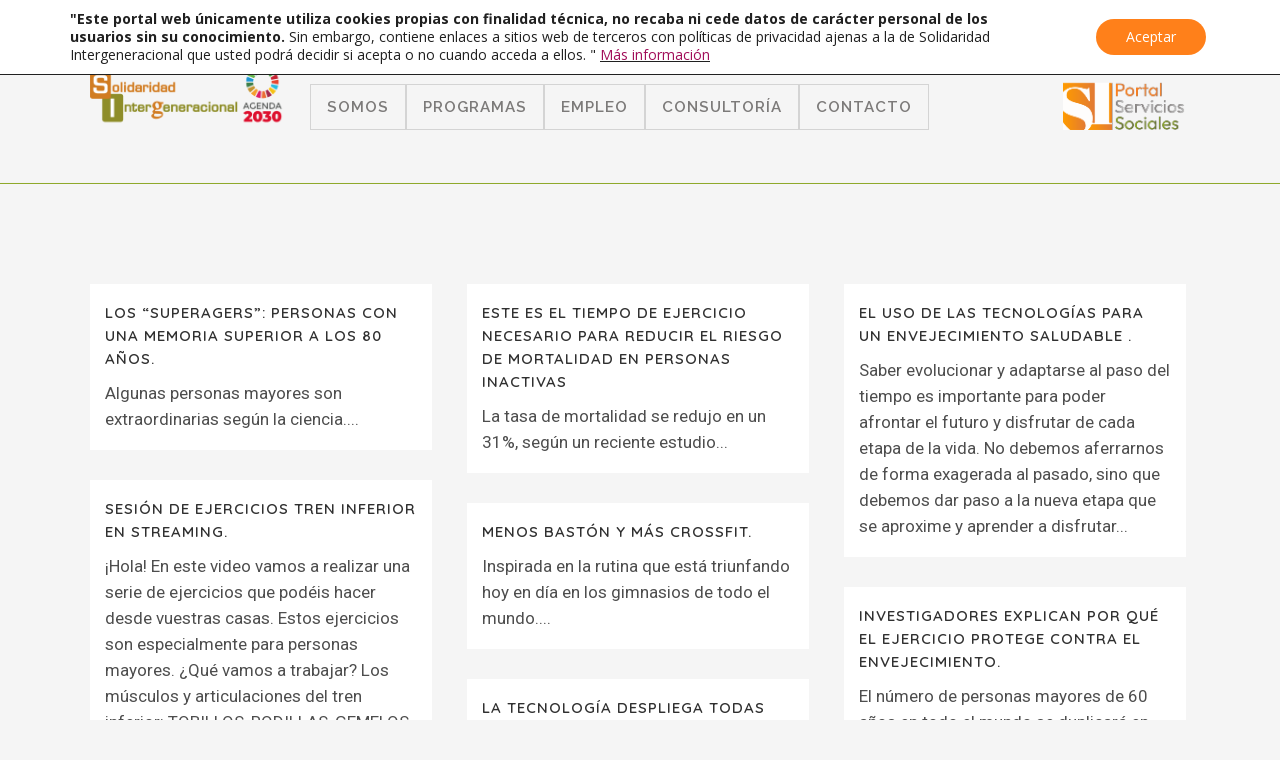

--- FILE ---
content_type: text/html; charset=UTF-8
request_url: https://solidaridadintergeneracional.es/wp/category/noticiasboletin/envejecimientoactivoysaludable/page/19/
body_size: 29222
content:
<!DOCTYPE html>
<html lang="es">
<head>
	<meta charset="UTF-8" />
	
				<meta name="viewport" content="width=device-width,initial-scale=1,user-scalable=no">
		
            
            
	<link rel="profile" href="https://gmpg.org/xfn/11" />
	<link rel="pingback" href="https://solidaridadintergeneracional.es/wp/xmlrpc.php" />

	<meta name='robots' content='index, follow, max-image-preview:large, max-snippet:-1, max-video-preview:-1' />
	<style>img:is([sizes="auto" i], [sizes^="auto," i]) { contain-intrinsic-size: 3000px 1500px }</style>
	<meta name="dlm-version" content="5.1.6">
	<!-- This site is optimized with the Yoast SEO plugin v26.8 - https://yoast.com/product/yoast-seo-wordpress/ -->
	<title>Envejecimiento activo y saludable archivos &#8211; Página 19 de 75 &#8211; Solidaridad Intergeneracional</title>
	<link rel="canonical" href="https://solidaridadintergeneracional.es/wp/category/noticiasboletin/envejecimientoactivoysaludable/page/19/" />
	<link rel="prev" href="https://solidaridadintergeneracional.es/wp/category/noticiasboletin/envejecimientoactivoysaludable/page/18/" />
	<link rel="next" href="https://solidaridadintergeneracional.es/wp/category/noticiasboletin/envejecimientoactivoysaludable/page/20/" />
	<meta property="og:locale" content="es_ES" />
	<meta property="og:type" content="article" />
	<meta property="og:title" content="Envejecimiento activo y saludable archivos &#8211; Página 19 de 75 &#8211; Solidaridad Intergeneracional" />
	<meta property="og:url" content="https://solidaridadintergeneracional.es/wp/category/noticiasboletin/envejecimientoactivoysaludable/" />
	<meta property="og:site_name" content="Solidaridad Intergeneracional" />
	<meta name="twitter:card" content="summary_large_image" />
	<meta name="twitter:site" content="@E_Familia_" />
	<script type="application/ld+json" class="yoast-schema-graph">{"@context":"https://schema.org","@graph":[{"@type":"CollectionPage","@id":"https://solidaridadintergeneracional.es/wp/category/noticiasboletin/envejecimientoactivoysaludable/","url":"https://solidaridadintergeneracional.es/wp/category/noticiasboletin/envejecimientoactivoysaludable/page/19/","name":"Envejecimiento activo y saludable archivos &#8211; Página 19 de 75 &#8211; Solidaridad Intergeneracional","isPartOf":{"@id":"https://solidaridadintergeneracional.es/wp/#website"},"breadcrumb":{"@id":"https://solidaridadintergeneracional.es/wp/category/noticiasboletin/envejecimientoactivoysaludable/page/19/#breadcrumb"},"inLanguage":"es"},{"@type":"BreadcrumbList","@id":"https://solidaridadintergeneracional.es/wp/category/noticiasboletin/envejecimientoactivoysaludable/page/19/#breadcrumb","itemListElement":[{"@type":"ListItem","position":1,"name":"Portada","item":"https://solidaridadintergeneracional.es/wp/"},{"@type":"ListItem","position":2,"name":"Noticias Boletín","item":"https://solidaridadintergeneracional.es/wp/category/noticiasboletin/"},{"@type":"ListItem","position":3,"name":"Envejecimiento activo y saludable"}]},{"@type":"WebSite","@id":"https://solidaridadintergeneracional.es/wp/#website","url":"https://solidaridadintergeneracional.es/wp/","name":"Solidaridad Intergeneracional","description":"Toda la información sociosanitaria a tu servicio","publisher":{"@id":"https://solidaridadintergeneracional.es/wp/#organization"},"potentialAction":[{"@type":"SearchAction","target":{"@type":"EntryPoint","urlTemplate":"https://solidaridadintergeneracional.es/wp/?s={search_term_string}"},"query-input":{"@type":"PropertyValueSpecification","valueRequired":true,"valueName":"search_term_string"}}],"inLanguage":"es"},{"@type":"Organization","@id":"https://solidaridadintergeneracional.es/wp/#organization","name":"Solidaridad Intergeneracional","url":"https://solidaridadintergeneracional.es/wp/","logo":{"@type":"ImageObject","inLanguage":"es","@id":"https://solidaridadintergeneracional.es/wp/#/schema/logo/image/","url":"https://solidaridadintergeneracional.es/wp/wp-content/uploads/2020/02/logo-solidaridad.963ff81b.png","contentUrl":"https://solidaridadintergeneracional.es/wp/wp-content/uploads/2020/02/logo-solidaridad.963ff81b.png","width":825,"height":288,"caption":"Solidaridad Intergeneracional"},"image":{"@id":"https://solidaridadintergeneracional.es/wp/#/schema/logo/image/"},"sameAs":["https://www.facebook.com/SolidaridadIntergeneracional/","https://x.com/E_Familia_","https://www.youtube.com/channel/UCt5BNW3Z7_ACkBDg_6ujXTQ"]}]}</script>
	<!-- / Yoast SEO plugin. -->


<link rel='dns-prefetch' href='//code.responsivevoice.org' />
<link rel='dns-prefetch' href='//www.googletagmanager.com' />
<link rel='dns-prefetch' href='//fonts.googleapis.com' />
<link rel='dns-prefetch' href='//use.fontawesome.com' />
<link rel="alternate" type="application/rss+xml" title="Solidaridad Intergeneracional &raquo; Feed" href="https://solidaridadintergeneracional.es/wp/feed/" />
<link rel="alternate" type="application/rss+xml" title="Solidaridad Intergeneracional &raquo; Feed de los comentarios" href="https://solidaridadintergeneracional.es/wp/comments/feed/" />
<link rel="alternate" type="application/rss+xml" title="Solidaridad Intergeneracional &raquo; Categoría Envejecimiento activo y saludable del feed" href="https://solidaridadintergeneracional.es/wp/category/noticiasboletin/envejecimientoactivoysaludable/feed/" />
<script type="text/javascript">
/* <![CDATA[ */
window._wpemojiSettings = {"baseUrl":"https:\/\/s.w.org\/images\/core\/emoji\/16.0.1\/72x72\/","ext":".png","svgUrl":"https:\/\/s.w.org\/images\/core\/emoji\/16.0.1\/svg\/","svgExt":".svg","source":{"concatemoji":"https:\/\/solidaridadintergeneracional.es\/wp\/wp-includes\/js\/wp-emoji-release.min.js?ver=6.8.3"}};
/*! This file is auto-generated */
!function(s,n){var o,i,e;function c(e){try{var t={supportTests:e,timestamp:(new Date).valueOf()};sessionStorage.setItem(o,JSON.stringify(t))}catch(e){}}function p(e,t,n){e.clearRect(0,0,e.canvas.width,e.canvas.height),e.fillText(t,0,0);var t=new Uint32Array(e.getImageData(0,0,e.canvas.width,e.canvas.height).data),a=(e.clearRect(0,0,e.canvas.width,e.canvas.height),e.fillText(n,0,0),new Uint32Array(e.getImageData(0,0,e.canvas.width,e.canvas.height).data));return t.every(function(e,t){return e===a[t]})}function u(e,t){e.clearRect(0,0,e.canvas.width,e.canvas.height),e.fillText(t,0,0);for(var n=e.getImageData(16,16,1,1),a=0;a<n.data.length;a++)if(0!==n.data[a])return!1;return!0}function f(e,t,n,a){switch(t){case"flag":return n(e,"\ud83c\udff3\ufe0f\u200d\u26a7\ufe0f","\ud83c\udff3\ufe0f\u200b\u26a7\ufe0f")?!1:!n(e,"\ud83c\udde8\ud83c\uddf6","\ud83c\udde8\u200b\ud83c\uddf6")&&!n(e,"\ud83c\udff4\udb40\udc67\udb40\udc62\udb40\udc65\udb40\udc6e\udb40\udc67\udb40\udc7f","\ud83c\udff4\u200b\udb40\udc67\u200b\udb40\udc62\u200b\udb40\udc65\u200b\udb40\udc6e\u200b\udb40\udc67\u200b\udb40\udc7f");case"emoji":return!a(e,"\ud83e\udedf")}return!1}function g(e,t,n,a){var r="undefined"!=typeof WorkerGlobalScope&&self instanceof WorkerGlobalScope?new OffscreenCanvas(300,150):s.createElement("canvas"),o=r.getContext("2d",{willReadFrequently:!0}),i=(o.textBaseline="top",o.font="600 32px Arial",{});return e.forEach(function(e){i[e]=t(o,e,n,a)}),i}function t(e){var t=s.createElement("script");t.src=e,t.defer=!0,s.head.appendChild(t)}"undefined"!=typeof Promise&&(o="wpEmojiSettingsSupports",i=["flag","emoji"],n.supports={everything:!0,everythingExceptFlag:!0},e=new Promise(function(e){s.addEventListener("DOMContentLoaded",e,{once:!0})}),new Promise(function(t){var n=function(){try{var e=JSON.parse(sessionStorage.getItem(o));if("object"==typeof e&&"number"==typeof e.timestamp&&(new Date).valueOf()<e.timestamp+604800&&"object"==typeof e.supportTests)return e.supportTests}catch(e){}return null}();if(!n){if("undefined"!=typeof Worker&&"undefined"!=typeof OffscreenCanvas&&"undefined"!=typeof URL&&URL.createObjectURL&&"undefined"!=typeof Blob)try{var e="postMessage("+g.toString()+"("+[JSON.stringify(i),f.toString(),p.toString(),u.toString()].join(",")+"));",a=new Blob([e],{type:"text/javascript"}),r=new Worker(URL.createObjectURL(a),{name:"wpTestEmojiSupports"});return void(r.onmessage=function(e){c(n=e.data),r.terminate(),t(n)})}catch(e){}c(n=g(i,f,p,u))}t(n)}).then(function(e){for(var t in e)n.supports[t]=e[t],n.supports.everything=n.supports.everything&&n.supports[t],"flag"!==t&&(n.supports.everythingExceptFlag=n.supports.everythingExceptFlag&&n.supports[t]);n.supports.everythingExceptFlag=n.supports.everythingExceptFlag&&!n.supports.flag,n.DOMReady=!1,n.readyCallback=function(){n.DOMReady=!0}}).then(function(){return e}).then(function(){var e;n.supports.everything||(n.readyCallback(),(e=n.source||{}).concatemoji?t(e.concatemoji):e.wpemoji&&e.twemoji&&(t(e.twemoji),t(e.wpemoji)))}))}((window,document),window._wpemojiSettings);
/* ]]> */
</script>
<style id='wp-emoji-styles-inline-css' type='text/css'>

	img.wp-smiley, img.emoji {
		display: inline !important;
		border: none !important;
		box-shadow: none !important;
		height: 1em !important;
		width: 1em !important;
		margin: 0 0.07em !important;
		vertical-align: -0.1em !important;
		background: none !important;
		padding: 0 !important;
	}
</style>
<link rel='stylesheet' id='wp-block-library-css' href='https://solidaridadintergeneracional.es/wp/wp-includes/css/dist/block-library/style.min.css?ver=6.8.3' type='text/css' media='all' />
<style id='classic-theme-styles-inline-css' type='text/css'>
/*! This file is auto-generated */
.wp-block-button__link{color:#fff;background-color:#32373c;border-radius:9999px;box-shadow:none;text-decoration:none;padding:calc(.667em + 2px) calc(1.333em + 2px);font-size:1.125em}.wp-block-file__button{background:#32373c;color:#fff;text-decoration:none}
</style>
<style id='qsm-quiz-style-inline-css' type='text/css'>


</style>
<style id='font-awesome-svg-styles-default-inline-css' type='text/css'>
.svg-inline--fa {
  display: inline-block;
  height: 1em;
  overflow: visible;
  vertical-align: -.125em;
}
</style>
<link rel='stylesheet' id='font-awesome-svg-styles-css' href='https://solidaridadintergeneracional.es/wp/wp-content/uploads/font-awesome/v6.5.2/css/svg-with-js.css' type='text/css' media='all' />
<style id='font-awesome-svg-styles-inline-css' type='text/css'>
   .wp-block-font-awesome-icon svg::before,
   .wp-rich-text-font-awesome-icon svg::before {content: unset;}
</style>
<style id='global-styles-inline-css' type='text/css'>
:root{--wp--preset--aspect-ratio--square: 1;--wp--preset--aspect-ratio--4-3: 4/3;--wp--preset--aspect-ratio--3-4: 3/4;--wp--preset--aspect-ratio--3-2: 3/2;--wp--preset--aspect-ratio--2-3: 2/3;--wp--preset--aspect-ratio--16-9: 16/9;--wp--preset--aspect-ratio--9-16: 9/16;--wp--preset--color--black: #000000;--wp--preset--color--cyan-bluish-gray: #abb8c3;--wp--preset--color--white: #ffffff;--wp--preset--color--pale-pink: #f78da7;--wp--preset--color--vivid-red: #cf2e2e;--wp--preset--color--luminous-vivid-orange: #ff6900;--wp--preset--color--luminous-vivid-amber: #fcb900;--wp--preset--color--light-green-cyan: #7bdcb5;--wp--preset--color--vivid-green-cyan: #00d084;--wp--preset--color--pale-cyan-blue: #8ed1fc;--wp--preset--color--vivid-cyan-blue: #0693e3;--wp--preset--color--vivid-purple: #9b51e0;--wp--preset--gradient--vivid-cyan-blue-to-vivid-purple: linear-gradient(135deg,rgba(6,147,227,1) 0%,rgb(155,81,224) 100%);--wp--preset--gradient--light-green-cyan-to-vivid-green-cyan: linear-gradient(135deg,rgb(122,220,180) 0%,rgb(0,208,130) 100%);--wp--preset--gradient--luminous-vivid-amber-to-luminous-vivid-orange: linear-gradient(135deg,rgba(252,185,0,1) 0%,rgba(255,105,0,1) 100%);--wp--preset--gradient--luminous-vivid-orange-to-vivid-red: linear-gradient(135deg,rgba(255,105,0,1) 0%,rgb(207,46,46) 100%);--wp--preset--gradient--very-light-gray-to-cyan-bluish-gray: linear-gradient(135deg,rgb(238,238,238) 0%,rgb(169,184,195) 100%);--wp--preset--gradient--cool-to-warm-spectrum: linear-gradient(135deg,rgb(74,234,220) 0%,rgb(151,120,209) 20%,rgb(207,42,186) 40%,rgb(238,44,130) 60%,rgb(251,105,98) 80%,rgb(254,248,76) 100%);--wp--preset--gradient--blush-light-purple: linear-gradient(135deg,rgb(255,206,236) 0%,rgb(152,150,240) 100%);--wp--preset--gradient--blush-bordeaux: linear-gradient(135deg,rgb(254,205,165) 0%,rgb(254,45,45) 50%,rgb(107,0,62) 100%);--wp--preset--gradient--luminous-dusk: linear-gradient(135deg,rgb(255,203,112) 0%,rgb(199,81,192) 50%,rgb(65,88,208) 100%);--wp--preset--gradient--pale-ocean: linear-gradient(135deg,rgb(255,245,203) 0%,rgb(182,227,212) 50%,rgb(51,167,181) 100%);--wp--preset--gradient--electric-grass: linear-gradient(135deg,rgb(202,248,128) 0%,rgb(113,206,126) 100%);--wp--preset--gradient--midnight: linear-gradient(135deg,rgb(2,3,129) 0%,rgb(40,116,252) 100%);--wp--preset--font-size--small: 13px;--wp--preset--font-size--medium: 20px;--wp--preset--font-size--large: 36px;--wp--preset--font-size--x-large: 42px;--wp--preset--spacing--20: 0.44rem;--wp--preset--spacing--30: 0.67rem;--wp--preset--spacing--40: 1rem;--wp--preset--spacing--50: 1.5rem;--wp--preset--spacing--60: 2.25rem;--wp--preset--spacing--70: 3.38rem;--wp--preset--spacing--80: 5.06rem;--wp--preset--shadow--natural: 6px 6px 9px rgba(0, 0, 0, 0.2);--wp--preset--shadow--deep: 12px 12px 50px rgba(0, 0, 0, 0.4);--wp--preset--shadow--sharp: 6px 6px 0px rgba(0, 0, 0, 0.2);--wp--preset--shadow--outlined: 6px 6px 0px -3px rgba(255, 255, 255, 1), 6px 6px rgba(0, 0, 0, 1);--wp--preset--shadow--crisp: 6px 6px 0px rgba(0, 0, 0, 1);}:where(.is-layout-flex){gap: 0.5em;}:where(.is-layout-grid){gap: 0.5em;}body .is-layout-flex{display: flex;}.is-layout-flex{flex-wrap: wrap;align-items: center;}.is-layout-flex > :is(*, div){margin: 0;}body .is-layout-grid{display: grid;}.is-layout-grid > :is(*, div){margin: 0;}:where(.wp-block-columns.is-layout-flex){gap: 2em;}:where(.wp-block-columns.is-layout-grid){gap: 2em;}:where(.wp-block-post-template.is-layout-flex){gap: 1.25em;}:where(.wp-block-post-template.is-layout-grid){gap: 1.25em;}.has-black-color{color: var(--wp--preset--color--black) !important;}.has-cyan-bluish-gray-color{color: var(--wp--preset--color--cyan-bluish-gray) !important;}.has-white-color{color: var(--wp--preset--color--white) !important;}.has-pale-pink-color{color: var(--wp--preset--color--pale-pink) !important;}.has-vivid-red-color{color: var(--wp--preset--color--vivid-red) !important;}.has-luminous-vivid-orange-color{color: var(--wp--preset--color--luminous-vivid-orange) !important;}.has-luminous-vivid-amber-color{color: var(--wp--preset--color--luminous-vivid-amber) !important;}.has-light-green-cyan-color{color: var(--wp--preset--color--light-green-cyan) !important;}.has-vivid-green-cyan-color{color: var(--wp--preset--color--vivid-green-cyan) !important;}.has-pale-cyan-blue-color{color: var(--wp--preset--color--pale-cyan-blue) !important;}.has-vivid-cyan-blue-color{color: var(--wp--preset--color--vivid-cyan-blue) !important;}.has-vivid-purple-color{color: var(--wp--preset--color--vivid-purple) !important;}.has-black-background-color{background-color: var(--wp--preset--color--black) !important;}.has-cyan-bluish-gray-background-color{background-color: var(--wp--preset--color--cyan-bluish-gray) !important;}.has-white-background-color{background-color: var(--wp--preset--color--white) !important;}.has-pale-pink-background-color{background-color: var(--wp--preset--color--pale-pink) !important;}.has-vivid-red-background-color{background-color: var(--wp--preset--color--vivid-red) !important;}.has-luminous-vivid-orange-background-color{background-color: var(--wp--preset--color--luminous-vivid-orange) !important;}.has-luminous-vivid-amber-background-color{background-color: var(--wp--preset--color--luminous-vivid-amber) !important;}.has-light-green-cyan-background-color{background-color: var(--wp--preset--color--light-green-cyan) !important;}.has-vivid-green-cyan-background-color{background-color: var(--wp--preset--color--vivid-green-cyan) !important;}.has-pale-cyan-blue-background-color{background-color: var(--wp--preset--color--pale-cyan-blue) !important;}.has-vivid-cyan-blue-background-color{background-color: var(--wp--preset--color--vivid-cyan-blue) !important;}.has-vivid-purple-background-color{background-color: var(--wp--preset--color--vivid-purple) !important;}.has-black-border-color{border-color: var(--wp--preset--color--black) !important;}.has-cyan-bluish-gray-border-color{border-color: var(--wp--preset--color--cyan-bluish-gray) !important;}.has-white-border-color{border-color: var(--wp--preset--color--white) !important;}.has-pale-pink-border-color{border-color: var(--wp--preset--color--pale-pink) !important;}.has-vivid-red-border-color{border-color: var(--wp--preset--color--vivid-red) !important;}.has-luminous-vivid-orange-border-color{border-color: var(--wp--preset--color--luminous-vivid-orange) !important;}.has-luminous-vivid-amber-border-color{border-color: var(--wp--preset--color--luminous-vivid-amber) !important;}.has-light-green-cyan-border-color{border-color: var(--wp--preset--color--light-green-cyan) !important;}.has-vivid-green-cyan-border-color{border-color: var(--wp--preset--color--vivid-green-cyan) !important;}.has-pale-cyan-blue-border-color{border-color: var(--wp--preset--color--pale-cyan-blue) !important;}.has-vivid-cyan-blue-border-color{border-color: var(--wp--preset--color--vivid-cyan-blue) !important;}.has-vivid-purple-border-color{border-color: var(--wp--preset--color--vivid-purple) !important;}.has-vivid-cyan-blue-to-vivid-purple-gradient-background{background: var(--wp--preset--gradient--vivid-cyan-blue-to-vivid-purple) !important;}.has-light-green-cyan-to-vivid-green-cyan-gradient-background{background: var(--wp--preset--gradient--light-green-cyan-to-vivid-green-cyan) !important;}.has-luminous-vivid-amber-to-luminous-vivid-orange-gradient-background{background: var(--wp--preset--gradient--luminous-vivid-amber-to-luminous-vivid-orange) !important;}.has-luminous-vivid-orange-to-vivid-red-gradient-background{background: var(--wp--preset--gradient--luminous-vivid-orange-to-vivid-red) !important;}.has-very-light-gray-to-cyan-bluish-gray-gradient-background{background: var(--wp--preset--gradient--very-light-gray-to-cyan-bluish-gray) !important;}.has-cool-to-warm-spectrum-gradient-background{background: var(--wp--preset--gradient--cool-to-warm-spectrum) !important;}.has-blush-light-purple-gradient-background{background: var(--wp--preset--gradient--blush-light-purple) !important;}.has-blush-bordeaux-gradient-background{background: var(--wp--preset--gradient--blush-bordeaux) !important;}.has-luminous-dusk-gradient-background{background: var(--wp--preset--gradient--luminous-dusk) !important;}.has-pale-ocean-gradient-background{background: var(--wp--preset--gradient--pale-ocean) !important;}.has-electric-grass-gradient-background{background: var(--wp--preset--gradient--electric-grass) !important;}.has-midnight-gradient-background{background: var(--wp--preset--gradient--midnight) !important;}.has-small-font-size{font-size: var(--wp--preset--font-size--small) !important;}.has-medium-font-size{font-size: var(--wp--preset--font-size--medium) !important;}.has-large-font-size{font-size: var(--wp--preset--font-size--large) !important;}.has-x-large-font-size{font-size: var(--wp--preset--font-size--x-large) !important;}
:where(.wp-block-post-template.is-layout-flex){gap: 1.25em;}:where(.wp-block-post-template.is-layout-grid){gap: 1.25em;}
:where(.wp-block-columns.is-layout-flex){gap: 2em;}:where(.wp-block-columns.is-layout-grid){gap: 2em;}
:root :where(.wp-block-pullquote){font-size: 1.5em;line-height: 1.6;}
</style>
<link rel='stylesheet' id='wpdm-fonticon-css' href='https://solidaridadintergeneracional.es/wp/wp-content/plugins/download-manager/assets/wpdm-iconfont/css/wpdm-icons.css?ver=6.8.3' type='text/css' media='all' />
<link rel='stylesheet' id='wpdm-front-css' href='https://solidaridadintergeneracional.es/wp/wp-content/plugins/download-manager/assets/css/front.min.css?ver=6.8.3' type='text/css' media='all' />
<style id='wpdm-front-inline-css' type='text/css'>
.w3eden { /* color-scheme: light */ }
</style>
<link rel='stylesheet' id='eic_public-css' href='https://solidaridadintergeneracional.es/wp/wp-content/plugins/easy-image-collage/css/public.css?ver=1.13.6' type='text/css' media='screen' />
<link rel='stylesheet' id='et-gf-open-sans-css' href='https://fonts.googleapis.com/css?family=Open+Sans:400,700' type='text/css' media='all' />
<link rel='stylesheet' id='et_monarch-css-css' href='https://solidaridadintergeneracional.es/wp/wp-content/plugins/monarch/css/style.css?ver=1.2.4' type='text/css' media='all' />
<link rel='stylesheet' id='rv-style-css' href='https://solidaridadintergeneracional.es/wp/wp-content/plugins/responsivevoice-text-to-speech/includes/css/responsivevoice.css?ver=6.8.3' type='text/css' media='all' />
<link rel='stylesheet' id='mediaelement-css' href='https://solidaridadintergeneracional.es/wp/wp-includes/js/mediaelement/mediaelementplayer-legacy.min.css?ver=4.2.17' type='text/css' media='all' />
<link rel='stylesheet' id='wp-mediaelement-css' href='https://solidaridadintergeneracional.es/wp/wp-includes/js/mediaelement/wp-mediaelement.min.css?ver=6.8.3' type='text/css' media='all' />
<link rel='stylesheet' id='bridge-default-style-css' href='https://solidaridadintergeneracional.es/wp/wp-content/themes/bridge/style.css?ver=6.8.3' type='text/css' media='all' />
<link rel='stylesheet' id='bridge-qode-font_awesome-css' href='https://solidaridadintergeneracional.es/wp/wp-content/themes/bridge/css/font-awesome/css/font-awesome.min.css?ver=6.8.3' type='text/css' media='all' />
<link rel='stylesheet' id='bridge-qode-font_elegant-css' href='https://solidaridadintergeneracional.es/wp/wp-content/themes/bridge/css/elegant-icons/style.min.css?ver=6.8.3' type='text/css' media='all' />
<link rel='stylesheet' id='bridge-qode-linea_icons-css' href='https://solidaridadintergeneracional.es/wp/wp-content/themes/bridge/css/linea-icons/style.css?ver=6.8.3' type='text/css' media='all' />
<link rel='stylesheet' id='bridge-qode-dripicons-css' href='https://solidaridadintergeneracional.es/wp/wp-content/themes/bridge/css/dripicons/dripicons.css?ver=6.8.3' type='text/css' media='all' />
<link rel='stylesheet' id='bridge-qode-kiko-css' href='https://solidaridadintergeneracional.es/wp/wp-content/themes/bridge/css/kiko/kiko-all.css?ver=6.8.3' type='text/css' media='all' />
<link rel='stylesheet' id='bridge-qode-font_awesome_5-css' href='https://solidaridadintergeneracional.es/wp/wp-content/themes/bridge/css/font-awesome-5/css/font-awesome-5.min.css?ver=6.8.3' type='text/css' media='all' />
<link rel='stylesheet' id='bridge-stylesheet-css' href='https://solidaridadintergeneracional.es/wp/wp-content/themes/bridge/css/stylesheet.min.css?ver=6.8.3' type='text/css' media='all' />
<style id='bridge-stylesheet-inline-css' type='text/css'>
   .archive.disabled_footer_top .footer_top_holder, .archive.disabled_footer_bottom .footer_bottom_holder { display: none;}


</style>
<link rel='stylesheet' id='bridge-print-css' href='https://solidaridadintergeneracional.es/wp/wp-content/themes/bridge/css/print.css?ver=6.8.3' type='text/css' media='all' />
<link rel='stylesheet' id='bridge-style-dynamic-css' href='https://solidaridadintergeneracional.es/wp/wp-content/themes/bridge/css/style_dynamic.css?ver=1763025471' type='text/css' media='all' />
<link rel='stylesheet' id='bridge-responsive-css' href='https://solidaridadintergeneracional.es/wp/wp-content/themes/bridge/css/responsive.min.css?ver=6.8.3' type='text/css' media='all' />
<link rel='stylesheet' id='bridge-style-dynamic-responsive-css' href='https://solidaridadintergeneracional.es/wp/wp-content/themes/bridge/css/style_dynamic_responsive.css?ver=1763025471' type='text/css' media='all' />
<style id='bridge-style-dynamic-responsive-inline-css' type='text/css'>
.post_info {
display:none !important;
}
h3, .h3, h3 a {
padding-bottom: 10px;
}
h2, .h2, h2 a {
padding-bottom: 10px;
}
/* Para el menú de la familia xq si */
.lafamiliaxqsiazul a span {
border-bottom: 5px solid #b4d1d4;
padding-bottom: 8px;
}
.lafamiliaxqsirosa a span {
border-bottom: 5px solid #f2a7b8;
padding-bottom: 8px;
}
nav.main_menu ul li.imgmenu a {
padding-top: 20%;
margin-bottom: -25%;
}

footer .column1 {
position: relative;
top: -18px;
}
.footer_top p img{
border-bottom: solid 0px rgba(101, 101, 101, 0.5) !important;
}
.footer_top h5 {
position: relative;
top: 1px;
margin: 0;
padding-bottom: 0.71429rem;
border-bottom: 1px solid #94a92a;
font-size: 0.9rem;
line-height: 1.4;
font-weight: 500;
--font-family-sans-serif: -apple-system,BlinkMacSystemFont,"Segoe UI",Roboto,"Helvetica Neue",Arial,sans-serif,"Apple Color Emoji","Segoe UI Emoji","Segoe UI Symbol";
--font-family-monospace: "SFMono-Regular",Menlo,Monaco,Consolas,"Liberation Mono","Courier New",monospace;
margin-bottom: 1.28571rem !important;
}
.two_columns_50_50>.column2 {
width: 25%  !important;
}
.two_columns_50_50>.column1 {
width: 75% !important;
}
.footerbottom {
padding-top: 2.502857rem !important;
padding-bottom: 0.5rem !important;
font-family: "Open Sans", Helvetica, Arial, sans-serif;
line-height: 1.6;
font-weight: 400;
font-size: 14px;
}
.footerbottom a {
color: #94a92a;
}
.footer_top .textwidget, .footer_top a, .footer_top li, .footer_top p, .footer_top span {
color: #ffffff;
}
.footer_top p{
padding-bottom: 10px;
border-bottom: solid 1px rgba(101, 101, 101, 0.5) !important;
}
/* Estilos generales de la página*/
::selection{
background: #94a92a;
}
h2 a:hover, h3 a:hover, h4 a:hover, h5 a:hover, h6 a:hover {
color: #94a92a;
}
span.time.entry_date.updated{
color: #f2873e;
}

/* para la barra superior */
div.textwidget{
color: #ffffff;
}
/* Para los ítems del submenu */

.drop_down .second .inner ul li a, .drop_down .second .inner ul li h5 {
    display: block;
    font-weight: 600;
    color: #ffffff !important;
    background: #94a92a;
}
.drop_down .second .inner ul li.sub ul li a:hover, .drop_down .second .inner>ul>li>a:hover{
 background: #f2873e;
}
.drop_down .second .inner>ul, li.narrow .second .inner ul{
margin-top: -40px;
}
/* para las label de los formularios */
label{
font-size: 18px;
font-family: Open Sans;
color: rgb(84, 81, 82);
}

h1, .h1, .title h1 {
font-size: 30px !important;
}
span.separator.small.left{
background-color:#f2873e;
}

/* Para el mapa de imágenes */
#hotspot-14989 .hotspots-image-container{
background: transparent !important;
padding-bottom: 70px;
}
.header_top_bottom_holder {
border-bottom: 1px solid #8fa92a;
}
h2.hotspot-title {
color: #f2873e !important;
border: 0px;
margin: 0px;
padding: 0px;
vertical-align: baseline;
font-size: 30px !important;
line-height: 1.904347826086957em;
font-family: 'Open Sans', sans-serif;
font-weight: 400;
letter-spacing: 1px;
border-bottom: 2px solid #9f5929;
}
.hotspot-content h3{
color: #95a92a;
border: 0px;
margin: 0px;
padding: 10px 10px;
vertical-align: baseline;
font-size: 20px !important;
line-height: 1.304347826086957em;
font-family: 'Open Sans', sans-serif;
font-weight: 400;
letter-spacing: 1px;
}
.hotspot-content ul{
padding: 10px 0px 10px 25px;
}
#hotspot-15133 .hotspots-placeholder, .featherlight .featherlight-content.lightbox-15133, .qtip.tooltip-15133 {
width: 50%;
}
.featherlight .featherlight-close-icon {
 color: white !important;
 background: orange  !important;
margin: 10px !important;
}

hr{
   height: 3px;
   border: 3;
   color: orange !important;
   margin: 10px !imporant;
}


</style>
<link rel='stylesheet' id='js_composer_front-css' href='https://solidaridadintergeneracional.es/wp/wp-content/plugins/js_composer/assets/css/js_composer.min.css?ver=6.10.0' type='text/css' media='all' />
<link rel='stylesheet' id='bridge-style-handle-google-fonts-css' href='https://fonts.googleapis.com/css?family=Raleway%3A100%2C200%2C300%2C400%2C500%2C600%2C700%2C800%2C900%2C100italic%2C300italic%2C400italic%2C700italic%7CComfortaa%3A100%2C200%2C300%2C400%2C500%2C600%2C700%2C800%2C900%2C100italic%2C300italic%2C400italic%2C700italic%7CRoboto%3A100%2C200%2C300%2C400%2C500%2C600%2C700%2C800%2C900%2C100italic%2C300italic%2C400italic%2C700italic%7CQuicksand%3A100%2C200%2C300%2C400%2C500%2C600%2C700%2C800%2C900%2C100italic%2C300italic%2C400italic%2C700italic%7CRaleway%3A100%2C200%2C300%2C400%2C500%2C600%2C700%2C800%2C900%2C100italic%2C300italic%2C400italic%2C700italic%7COpen+Sans%3A100%2C200%2C300%2C400%2C500%2C600%2C700%2C800%2C900%2C100italic%2C300italic%2C400italic%2C700italic&#038;subset=latin%2Clatin-ext&#038;ver=1.0.0' type='text/css' media='all' />
<link rel='stylesheet' id='bridge-core-dashboard-style-css' href='https://solidaridadintergeneracional.es/wp/wp-content/plugins/bridge-core/modules/core-dashboard/assets/css/core-dashboard.min.css?ver=6.8.3' type='text/css' media='all' />
<link rel='stylesheet' id='font-awesome-official-css' href='https://use.fontawesome.com/releases/v6.5.2/css/all.css' type='text/css' media='all' integrity="sha384-PPIZEGYM1v8zp5Py7UjFb79S58UeqCL9pYVnVPURKEqvioPROaVAJKKLzvH2rDnI" crossorigin="anonymous" />
<link rel='stylesheet' id='childstyle-css' href='https://solidaridadintergeneracional.es/wp/wp-content/themes/bridge-child/style.css?ver=6.8.3' type='text/css' media='all' />
<link rel='stylesheet' id='elementor-frontend-css' href='https://solidaridadintergeneracional.es/wp/wp-content/plugins/elementor/assets/css/frontend.min.css?ver=3.34.3' type='text/css' media='all' />
<link rel='stylesheet' id='eael-general-css' href='https://solidaridadintergeneracional.es/wp/wp-content/plugins/essential-addons-for-elementor-lite/assets/front-end/css/view/general.min.css?ver=6.5.9' type='text/css' media='all' />
<link rel='stylesheet' id='um_modal-css' href='https://solidaridadintergeneracional.es/wp/wp-content/plugins/ultimate-member/assets/css/um-modal.min.css?ver=2.11.0' type='text/css' media='all' />
<link rel='stylesheet' id='um_ui-css' href='https://solidaridadintergeneracional.es/wp/wp-content/plugins/ultimate-member/assets/libs/jquery-ui/jquery-ui.min.css?ver=1.13.2' type='text/css' media='all' />
<link rel='stylesheet' id='um_tipsy-css' href='https://solidaridadintergeneracional.es/wp/wp-content/plugins/ultimate-member/assets/libs/tipsy/tipsy.min.css?ver=1.0.0a' type='text/css' media='all' />
<link rel='stylesheet' id='um_raty-css' href='https://solidaridadintergeneracional.es/wp/wp-content/plugins/ultimate-member/assets/libs/raty/um-raty.min.css?ver=2.6.0' type='text/css' media='all' />
<link rel='stylesheet' id='select2-css' href='https://solidaridadintergeneracional.es/wp/wp-content/plugins/ultimate-member/assets/libs/select2/select2.min.css?ver=4.0.13' type='text/css' media='all' />
<link rel='stylesheet' id='um_fileupload-css' href='https://solidaridadintergeneracional.es/wp/wp-content/plugins/ultimate-member/assets/css/um-fileupload.min.css?ver=2.11.0' type='text/css' media='all' />
<link rel='stylesheet' id='um_confirm-css' href='https://solidaridadintergeneracional.es/wp/wp-content/plugins/ultimate-member/assets/libs/um-confirm/um-confirm.min.css?ver=1.0' type='text/css' media='all' />
<link rel='stylesheet' id='um_datetime-css' href='https://solidaridadintergeneracional.es/wp/wp-content/plugins/ultimate-member/assets/libs/pickadate/default.min.css?ver=3.6.2' type='text/css' media='all' />
<link rel='stylesheet' id='um_datetime_date-css' href='https://solidaridadintergeneracional.es/wp/wp-content/plugins/ultimate-member/assets/libs/pickadate/default.date.min.css?ver=3.6.2' type='text/css' media='all' />
<link rel='stylesheet' id='um_datetime_time-css' href='https://solidaridadintergeneracional.es/wp/wp-content/plugins/ultimate-member/assets/libs/pickadate/default.time.min.css?ver=3.6.2' type='text/css' media='all' />
<link rel='stylesheet' id='um_fonticons_ii-css' href='https://solidaridadintergeneracional.es/wp/wp-content/plugins/ultimate-member/assets/libs/legacy/fonticons/fonticons-ii.min.css?ver=2.11.0' type='text/css' media='all' />
<link rel='stylesheet' id='um_fonticons_fa-css' href='https://solidaridadintergeneracional.es/wp/wp-content/plugins/ultimate-member/assets/libs/legacy/fonticons/fonticons-fa.min.css?ver=2.11.0' type='text/css' media='all' />
<link rel='stylesheet' id='um_fontawesome-css' href='https://solidaridadintergeneracional.es/wp/wp-content/plugins/ultimate-member/assets/css/um-fontawesome.min.css?ver=6.5.2' type='text/css' media='all' />
<link rel='stylesheet' id='um_common-css' href='https://solidaridadintergeneracional.es/wp/wp-content/plugins/ultimate-member/assets/css/common.min.css?ver=2.11.0' type='text/css' media='all' />
<link rel='stylesheet' id='um_responsive-css' href='https://solidaridadintergeneracional.es/wp/wp-content/plugins/ultimate-member/assets/css/um-responsive.min.css?ver=2.11.0' type='text/css' media='all' />
<link rel='stylesheet' id='um_styles-css' href='https://solidaridadintergeneracional.es/wp/wp-content/plugins/ultimate-member/assets/css/um-styles.min.css?ver=2.11.0' type='text/css' media='all' />
<link rel='stylesheet' id='um_crop-css' href='https://solidaridadintergeneracional.es/wp/wp-content/plugins/ultimate-member/assets/libs/cropper/cropper.min.css?ver=1.6.1' type='text/css' media='all' />
<link rel='stylesheet' id='um_profile-css' href='https://solidaridadintergeneracional.es/wp/wp-content/plugins/ultimate-member/assets/css/um-profile.min.css?ver=2.11.0' type='text/css' media='all' />
<link rel='stylesheet' id='um_account-css' href='https://solidaridadintergeneracional.es/wp/wp-content/plugins/ultimate-member/assets/css/um-account.min.css?ver=2.11.0' type='text/css' media='all' />
<link rel='stylesheet' id='um_misc-css' href='https://solidaridadintergeneracional.es/wp/wp-content/plugins/ultimate-member/assets/css/um-misc.min.css?ver=2.11.0' type='text/css' media='all' />
<link rel='stylesheet' id='um_default_css-css' href='https://solidaridadintergeneracional.es/wp/wp-content/plugins/ultimate-member/assets/css/um-old-default.min.css?ver=2.11.0' type='text/css' media='all' />
<link rel='stylesheet' id='moove_gdpr_frontend-css' href='https://solidaridadintergeneracional.es/wp/wp-content/plugins/gdpr-cookie-compliance/dist/styles/gdpr-main-nf.css?ver=4.13.1' type='text/css' media='all' />
<style id='moove_gdpr_frontend-inline-css' type='text/css'>
				#moove_gdpr_cookie_modal .moove-gdpr-modal-content .moove-gdpr-tab-main h3.tab-title, 
				#moove_gdpr_cookie_modal .moove-gdpr-modal-content .moove-gdpr-tab-main span.tab-title,
				#moove_gdpr_cookie_modal .moove-gdpr-modal-content .moove-gdpr-modal-left-content #moove-gdpr-menu li a, 
				#moove_gdpr_cookie_modal .moove-gdpr-modal-content .moove-gdpr-modal-left-content #moove-gdpr-menu li button,
				#moove_gdpr_cookie_modal .moove-gdpr-modal-content .moove-gdpr-modal-left-content .moove-gdpr-branding-cnt a,
				#moove_gdpr_cookie_modal .moove-gdpr-modal-content .moove-gdpr-modal-footer-content .moove-gdpr-button-holder a.mgbutton, 
				#moove_gdpr_cookie_modal .moove-gdpr-modal-content .moove-gdpr-modal-footer-content .moove-gdpr-button-holder button.mgbutton,
				#moove_gdpr_cookie_modal .cookie-switch .cookie-slider:after, 
				#moove_gdpr_cookie_modal .cookie-switch .slider:after, 
				#moove_gdpr_cookie_modal .switch .cookie-slider:after, 
				#moove_gdpr_cookie_modal .switch .slider:after,
				#moove_gdpr_cookie_info_bar .moove-gdpr-info-bar-container .moove-gdpr-info-bar-content p, 
				#moove_gdpr_cookie_info_bar .moove-gdpr-info-bar-container .moove-gdpr-info-bar-content p a,
				#moove_gdpr_cookie_info_bar .moove-gdpr-info-bar-container .moove-gdpr-info-bar-content a.mgbutton, 
				#moove_gdpr_cookie_info_bar .moove-gdpr-info-bar-container .moove-gdpr-info-bar-content button.mgbutton,
				#moove_gdpr_cookie_modal .moove-gdpr-modal-content .moove-gdpr-tab-main .moove-gdpr-tab-main-content h1, 
				#moove_gdpr_cookie_modal .moove-gdpr-modal-content .moove-gdpr-tab-main .moove-gdpr-tab-main-content h2, 
				#moove_gdpr_cookie_modal .moove-gdpr-modal-content .moove-gdpr-tab-main .moove-gdpr-tab-main-content h3, 
				#moove_gdpr_cookie_modal .moove-gdpr-modal-content .moove-gdpr-tab-main .moove-gdpr-tab-main-content h4, 
				#moove_gdpr_cookie_modal .moove-gdpr-modal-content .moove-gdpr-tab-main .moove-gdpr-tab-main-content h5, 
				#moove_gdpr_cookie_modal .moove-gdpr-modal-content .moove-gdpr-tab-main .moove-gdpr-tab-main-content h6,
				#moove_gdpr_cookie_modal .moove-gdpr-modal-content.moove_gdpr_modal_theme_v2 .moove-gdpr-modal-title .tab-title,
				#moove_gdpr_cookie_modal .moove-gdpr-modal-content.moove_gdpr_modal_theme_v2 .moove-gdpr-tab-main h3.tab-title, 
				#moove_gdpr_cookie_modal .moove-gdpr-modal-content.moove_gdpr_modal_theme_v2 .moove-gdpr-tab-main span.tab-title,
				#moove_gdpr_cookie_modal .moove-gdpr-modal-content.moove_gdpr_modal_theme_v2 .moove-gdpr-branding-cnt a {
				 	font-weight: inherit				}
			#moove_gdpr_cookie_modal,#moove_gdpr_cookie_info_bar,.gdpr_cookie_settings_shortcode_content{font-family:inherit}#moove_gdpr_save_popup_settings_button{background-color:#373737;color:#fff}#moove_gdpr_save_popup_settings_button:hover{background-color:#000}#moove_gdpr_cookie_info_bar .moove-gdpr-info-bar-container .moove-gdpr-info-bar-content a.mgbutton,#moove_gdpr_cookie_info_bar .moove-gdpr-info-bar-container .moove-gdpr-info-bar-content button.mgbutton{background-color:#ff801a}#moove_gdpr_cookie_modal .moove-gdpr-modal-content .moove-gdpr-modal-footer-content .moove-gdpr-button-holder a.mgbutton,#moove_gdpr_cookie_modal .moove-gdpr-modal-content .moove-gdpr-modal-footer-content .moove-gdpr-button-holder button.mgbutton,.gdpr_cookie_settings_shortcode_content .gdpr-shr-button.button-green{background-color:#ff801a;border-color:#ff801a}#moove_gdpr_cookie_modal .moove-gdpr-modal-content .moove-gdpr-modal-footer-content .moove-gdpr-button-holder a.mgbutton:hover,#moove_gdpr_cookie_modal .moove-gdpr-modal-content .moove-gdpr-modal-footer-content .moove-gdpr-button-holder button.mgbutton:hover,.gdpr_cookie_settings_shortcode_content .gdpr-shr-button.button-green:hover{background-color:#fff;color:#ff801a}#moove_gdpr_cookie_modal .moove-gdpr-modal-content .moove-gdpr-modal-close i,#moove_gdpr_cookie_modal .moove-gdpr-modal-content .moove-gdpr-modal-close span.gdpr-icon{background-color:#ff801a;border:1px solid #ff801a}#moove_gdpr_cookie_info_bar span.change-settings-button.focus-g,#moove_gdpr_cookie_info_bar span.change-settings-button:focus,#moove_gdpr_cookie_info_bar button.change-settings-button.focus-g,#moove_gdpr_cookie_info_bar button.change-settings-button:focus{-webkit-box-shadow:0 0 1px 3px #ff801a;-moz-box-shadow:0 0 1px 3px #ff801a;box-shadow:0 0 1px 3px #ff801a}#moove_gdpr_cookie_modal .moove-gdpr-modal-content .moove-gdpr-modal-close i:hover,#moove_gdpr_cookie_modal .moove-gdpr-modal-content .moove-gdpr-modal-close span.gdpr-icon:hover,#moove_gdpr_cookie_info_bar span[data-href]>u.change-settings-button{color:#ff801a}#moove_gdpr_cookie_modal .moove-gdpr-modal-content .moove-gdpr-modal-left-content #moove-gdpr-menu li.menu-item-selected a span.gdpr-icon,#moove_gdpr_cookie_modal .moove-gdpr-modal-content .moove-gdpr-modal-left-content #moove-gdpr-menu li.menu-item-selected button span.gdpr-icon{color:inherit}#moove_gdpr_cookie_modal .moove-gdpr-modal-content .moove-gdpr-modal-left-content #moove-gdpr-menu li a span.gdpr-icon,#moove_gdpr_cookie_modal .moove-gdpr-modal-content .moove-gdpr-modal-left-content #moove-gdpr-menu li button span.gdpr-icon{color:inherit}#moove_gdpr_cookie_modal .gdpr-acc-link{line-height:0;font-size:0;color:transparent;position:absolute}#moove_gdpr_cookie_modal .moove-gdpr-modal-content .moove-gdpr-modal-close:hover i,#moove_gdpr_cookie_modal .moove-gdpr-modal-content .moove-gdpr-modal-left-content #moove-gdpr-menu li a,#moove_gdpr_cookie_modal .moove-gdpr-modal-content .moove-gdpr-modal-left-content #moove-gdpr-menu li button,#moove_gdpr_cookie_modal .moove-gdpr-modal-content .moove-gdpr-modal-left-content #moove-gdpr-menu li button i,#moove_gdpr_cookie_modal .moove-gdpr-modal-content .moove-gdpr-modal-left-content #moove-gdpr-menu li a i,#moove_gdpr_cookie_modal .moove-gdpr-modal-content .moove-gdpr-tab-main .moove-gdpr-tab-main-content a:hover,#moove_gdpr_cookie_info_bar.moove-gdpr-dark-scheme .moove-gdpr-info-bar-container .moove-gdpr-info-bar-content a.mgbutton:hover,#moove_gdpr_cookie_info_bar.moove-gdpr-dark-scheme .moove-gdpr-info-bar-container .moove-gdpr-info-bar-content button.mgbutton:hover,#moove_gdpr_cookie_info_bar.moove-gdpr-dark-scheme .moove-gdpr-info-bar-container .moove-gdpr-info-bar-content a:hover,#moove_gdpr_cookie_info_bar.moove-gdpr-dark-scheme .moove-gdpr-info-bar-container .moove-gdpr-info-bar-content button:hover,#moove_gdpr_cookie_info_bar.moove-gdpr-dark-scheme .moove-gdpr-info-bar-container .moove-gdpr-info-bar-content span.change-settings-button:hover,#moove_gdpr_cookie_info_bar.moove-gdpr-dark-scheme .moove-gdpr-info-bar-container .moove-gdpr-info-bar-content button.change-settings-button:hover,#moove_gdpr_cookie_info_bar.moove-gdpr-dark-scheme .moove-gdpr-info-bar-container .moove-gdpr-info-bar-content u.change-settings-button:hover,#moove_gdpr_cookie_info_bar span[data-href]>u.change-settings-button,#moove_gdpr_cookie_info_bar.moove-gdpr-dark-scheme .moove-gdpr-info-bar-container .moove-gdpr-info-bar-content a.mgbutton.focus-g,#moove_gdpr_cookie_info_bar.moove-gdpr-dark-scheme .moove-gdpr-info-bar-container .moove-gdpr-info-bar-content button.mgbutton.focus-g,#moove_gdpr_cookie_info_bar.moove-gdpr-dark-scheme .moove-gdpr-info-bar-container .moove-gdpr-info-bar-content a.focus-g,#moove_gdpr_cookie_info_bar.moove-gdpr-dark-scheme .moove-gdpr-info-bar-container .moove-gdpr-info-bar-content button.focus-g,#moove_gdpr_cookie_info_bar.moove-gdpr-dark-scheme .moove-gdpr-info-bar-container .moove-gdpr-info-bar-content a.mgbutton:focus,#moove_gdpr_cookie_info_bar.moove-gdpr-dark-scheme .moove-gdpr-info-bar-container .moove-gdpr-info-bar-content button.mgbutton:focus,#moove_gdpr_cookie_info_bar.moove-gdpr-dark-scheme .moove-gdpr-info-bar-container .moove-gdpr-info-bar-content a:focus,#moove_gdpr_cookie_info_bar.moove-gdpr-dark-scheme .moove-gdpr-info-bar-container .moove-gdpr-info-bar-content button:focus,#moove_gdpr_cookie_info_bar.moove-gdpr-dark-scheme .moove-gdpr-info-bar-container .moove-gdpr-info-bar-content span.change-settings-button.focus-g,span.change-settings-button:focus,button.change-settings-button.focus-g,button.change-settings-button:focus,#moove_gdpr_cookie_info_bar.moove-gdpr-dark-scheme .moove-gdpr-info-bar-container .moove-gdpr-info-bar-content u.change-settings-button.focus-g,#moove_gdpr_cookie_info_bar.moove-gdpr-dark-scheme .moove-gdpr-info-bar-container .moove-gdpr-info-bar-content u.change-settings-button:focus{color:#ff801a}#moove_gdpr_cookie_modal.gdpr_lightbox-hide{display:none}
</style>
<link rel='stylesheet' id='font-awesome-official-v4shim-css' href='https://use.fontawesome.com/releases/v6.5.2/css/v4-shims.css' type='text/css' media='all' integrity="sha384-XyvK/kKwgVW+fuRkusfLgfhAMuaxLPSOY8W7wj8tUkf0Nr2WGHniPmpdu+cmPS5n" crossorigin="anonymous" />
<script type="text/javascript" src="https://solidaridadintergeneracional.es/wp/wp-includes/js/jquery/jquery.min.js?ver=3.7.1" id="jquery-core-js"></script>
<script type="text/javascript" src="https://solidaridadintergeneracional.es/wp/wp-includes/js/jquery/jquery-migrate.min.js?ver=3.4.1" id="jquery-migrate-js"></script>
<script type="text/javascript" id="jquery-js-after">
/* <![CDATA[ */
document.addEventListener('DOMContentLoaded',function(){document.querySelectorAll('.w3eden').forEach(function(el){el.classList.add('light-mode')})});
/* ]]> */
</script>
<script type="text/javascript" src="https://solidaridadintergeneracional.es/wp/wp-content/plugins/download-manager/assets/js/wpdm.min.js?ver=6.8.3" id="wpdm-frontend-js-js"></script>
<script type="text/javascript" id="wpdm-frontjs-js-extra">
/* <![CDATA[ */
var wpdm_url = {"home":"https:\/\/solidaridadintergeneracional.es\/wp\/","site":"https:\/\/solidaridadintergeneracional.es\/wp\/","ajax":"https:\/\/solidaridadintergeneracional.es\/wp\/wp-admin\/admin-ajax.php"};
var wpdm_js = {"spinner":"<i class=\"wpdm-icon wpdm-sun wpdm-spin\"><\/i>","client_id":"133e5cb493973d316dbaa66db7721fc1"};
var wpdm_strings = {"pass_var":"\u00a1Contrase\u00f1a verificada!","pass_var_q":"Haz clic en el bot\u00f3n siguiente para iniciar la descarga.","start_dl":"Iniciar descarga"};
/* ]]> */
</script>
<script type="text/javascript" src="https://solidaridadintergeneracional.es/wp/wp-content/plugins/download-manager/assets/js/front.min.js?ver=3.3.45" id="wpdm-frontjs-js"></script>
<script type="text/javascript" src="https://code.responsivevoice.org/responsivevoice.js" id="responsive-voice-js"></script>

<!-- Fragmento de código de la etiqueta de Google (gtag.js) añadida por Site Kit -->
<!-- Fragmento de código de Google Analytics añadido por Site Kit -->
<script type="text/javascript" src="https://www.googletagmanager.com/gtag/js?id=GT-K5M9H6X2" id="google_gtagjs-js" async></script>
<script type="text/javascript" id="google_gtagjs-js-after">
/* <![CDATA[ */
window.dataLayer = window.dataLayer || [];function gtag(){dataLayer.push(arguments);}
gtag("set","linker",{"domains":["solidaridadintergeneracional.es"]});
gtag("js", new Date());
gtag("set", "developer_id.dZTNiMT", true);
gtag("config", "GT-K5M9H6X2");
 window._googlesitekit = window._googlesitekit || {}; window._googlesitekit.throttledEvents = []; window._googlesitekit.gtagEvent = (name, data) => { var key = JSON.stringify( { name, data } ); if ( !! window._googlesitekit.throttledEvents[ key ] ) { return; } window._googlesitekit.throttledEvents[ key ] = true; setTimeout( () => { delete window._googlesitekit.throttledEvents[ key ]; }, 5 ); gtag( "event", name, { ...data, event_source: "site-kit" } ); }; 
/* ]]> */
</script>
<script type="text/javascript" src="https://solidaridadintergeneracional.es/wp/wp-content/plugins/ultimate-member/assets/js/um-gdpr.min.js?ver=2.11.0" id="um-gdpr-js"></script>
<link rel="https://api.w.org/" href="https://solidaridadintergeneracional.es/wp/wp-json/" /><link rel="alternate" title="JSON" type="application/json" href="https://solidaridadintergeneracional.es/wp/wp-json/wp/v2/categories/323" /><link rel="EditURI" type="application/rsd+xml" title="RSD" href="https://solidaridadintergeneracional.es/wp/xmlrpc.php?rsd" />
<meta name="generator" content="WordPress 6.8.3" />
<style type="text/css">.eic-image .eic-image-caption {bottom: 0;left: 0;right: 0;text-align: left;font-size: 12px;color: rgba(255,255,255,1);background-color: rgba(0,0,0,0.7);}</style><meta name="generator" content="Site Kit by Google 1.166.0" /><style type="text/css" id="et-social-custom-css">
				 
			</style><!-- Analytics by WP Statistics - https://wp-statistics.com -->
<meta name="google-site-verification" content="tMZ9YAxK6mFkpcS4aaXM1-uAsPp-3G0dc56i7kN4ZB4"><meta name="generator" content="Elementor 3.34.3; features: additional_custom_breakpoints; settings: css_print_method-external, google_font-enabled, font_display-auto">
			<style>
				.e-con.e-parent:nth-of-type(n+4):not(.e-lazyloaded):not(.e-no-lazyload),
				.e-con.e-parent:nth-of-type(n+4):not(.e-lazyloaded):not(.e-no-lazyload) * {
					background-image: none !important;
				}
				@media screen and (max-height: 1024px) {
					.e-con.e-parent:nth-of-type(n+3):not(.e-lazyloaded):not(.e-no-lazyload),
					.e-con.e-parent:nth-of-type(n+3):not(.e-lazyloaded):not(.e-no-lazyload) * {
						background-image: none !important;
					}
				}
				@media screen and (max-height: 640px) {
					.e-con.e-parent:nth-of-type(n+2):not(.e-lazyloaded):not(.e-no-lazyload),
					.e-con.e-parent:nth-of-type(n+2):not(.e-lazyloaded):not(.e-no-lazyload) * {
						background-image: none !important;
					}
				}
			</style>
			<meta name="generator" content="Powered by WPBakery Page Builder - drag and drop page builder for WordPress."/>
<link rel="icon" href="https://solidaridadintergeneracional.es/wp/wp-content/uploads/2020/02/cropped-favicon-32x32.png" sizes="32x32" />
<link rel="icon" href="https://solidaridadintergeneracional.es/wp/wp-content/uploads/2020/02/cropped-favicon-192x192.png" sizes="192x192" />
<link rel="apple-touch-icon" href="https://solidaridadintergeneracional.es/wp/wp-content/uploads/2020/02/cropped-favicon-180x180.png" />
<meta name="msapplication-TileImage" content="https://solidaridadintergeneracional.es/wp/wp-content/uploads/2020/02/cropped-favicon-270x270.png" />
		<style type="text/css" id="wp-custom-css">
			.elementor-column-gap-default>.elementor-row>.elementor-column>.elementor-element-populated {
    padding: 0px !important;
}
/* TABS DOCUMENTACIoN */
@media (max-width: 767px)
.elementor-accordion .elementor-tab-content {
    padding: 7px 0px;
}
.qode-advanced-tabs .qode-advanced-tab-container {

    padding:0px 0px;

}
.qode-advanced-tabs {
	border: 3px solid #A44C4C;
}
.qode-advanced-tabs .qode-advanced-tab-container {
 
    background-color: #f5f5f5;
    
}
.qode-advanced-tabs.qode-advanced-horizontal-tab .qode-advanced-tabs-nav li.ui-state-active {
    background-color: #f5f5f5;
}
.qode-advanced-tabs .qode-advanced-tabs-nav li {
    margin: 0;
    background-color: #A44C4C;
}
.qode-advanced-tabs.qode-advanced-horizontal-tab .qode-advanced-tabs-nav li.ui-state-active {
    border: 0px solid #A44C4C;
	border-bottom: transparent;
}
.q_tabs .tabs-nav li a:hover, .q_tabs .tabs-nav li.active a:hover {
    color: #ff811c !important;
}
.q_tabs.vertical .tabs-nav li a {
    text-align: left;
    
}
/* footer */
.footer_top p {

font-size: 13px !important;
}
/* Para arreglar el bug del acordeon */
.elementor-accordion-title {
pointer-events: none;
}
/* Para los iconos de topbar */
header .header_top .q_social_icon_holder {
  
   padding-right: 7px;
}
/* para colocar Menu */
nav.main_menu {

left: 25% !important;

}
nav.main_menu>ul>li>a>span:not(.plus), nav.vertical_menu>ul>li>a>span:not(.plus) {
    padding: 13px 16px 13px 16px !important;
}

header:not(.with_hover_bg_color) nav.main_menu>ul>li>a>span:not(.plus), nav.vertical_menu>ul>li>a>span:not(.plus) {

border-right: 0.5px solid #d4d4d4;

}
/* css para el menu en pantallas pequeñas @media screen and (max-width: 900px) and (min-width: 600px) */
@media only screen and (max-width: 1000px){

	.header_inner_right{
		display:none;
	}
	
	
}
@media (max-width: 1024px) and (min-width: 768px){
.dobletab {
    width: 87% !important;
}
	.q_logo a img.mobile {
    height: 3.5em !important;
		padding-top: 1em;
}
}

@media only screen and (max-width: 1500px) and (min-width: 1400px) {
		nav.main_menu {
    position: relative;
    left: auto;
    float: right;
		right: 5%;
}


	nav.main_menu {
    left: 21.5% !important;
}
		.q_logo a img.normal {
	height: 4em !important;
}
	.header_bottom_widget a img{
		width:90% !important;
	}
	.header_bottom_right_widget_holder {
     padding: 0 0px; 
}
}
@media only screen and (max-width: 1400px) and (min-width: 1300px){
	nav.main_menu {
    position: relative;
    left: auto;
    float: right;
		right: 3%;
}
	nav.main_menu {
    left: 22% !important;
}
	.q_logo a img.normal {
	height: 4em !important;
}
.header_bottom_widget a img{
		width:96% !important;
	}
	.header_bottom_right_widget_holder {
     padding: 0 0px; 
}
}
@media only screen and (max-width: 1300px) and (min-width: 1200px){
	nav.main_menu {
    position: relative;
    left: auto;
    float: right;
		right: 0%;
 
}
nav.main_menu {

left: 34% !important;

}
	nav.main_menu {
    left: 20% !important;
}
	.q_logo a img.normal {
	height: 4em !important;
}
.header_bottom_widget a img{
		width:96% !important;
	}
	.header_bottom_right_widget_holder {
     padding: 0 0px; 
}
}
@media only screen and (max-width: 1200px)and (min-width: 1100px){
	nav.main_menu {
    position: relative;
    left: auto;
    float: right;
		right: 2%;
 
}
	
nav.main_menu {
    left: 19% !important;
}	
		.q_logo a img.normal {
			margin-top: 15px;
	height: 3em !important;
}
.header_bottom_widget a img{
		width:80% !important;
	}
	.header_bottom_right_widget_holder {
     padding: 0 0px; 
}

}
@media only screen and (max-width: 1100px)and (min-width: 1000px){
	nav.main_menu {
    position: relative;
    left: auto;
    float: right;
		right: -2%;
 
}
	nav.main_menu {
    left: 51% !important;
}
	/*.header_inner_right{
		display: none;
	}*/
		nav.main_menu {
    left: 18% !important;
}
	
nav.main_menu > ul > li > a {
    font-size: 0.75rem !important;
}
	.q_logo a img.normal {
		
	height: 3em !important;
		    margin-top: 15px;
}
.header_bottom_widget a img{
		width:96% !important;
	}
	.header_bottom_right_widget_holder {
     padding: 0 0px; 
}

}
/* Tipografías predefinidas */
/*Título 1: Franklin Gothic Medium Cond*/
.footer_col3 p{
	padding-bottom: 15px !important;
	padding-top: 15px !important;
}


.q_logo a  {
	height: 5.5em !important;
}
.q_logo img.sticky {
height: 80% !important;
}

.q_logo img.normal {
height: 80% !important;
}

.drop_down .second .inner>ul, li.narrow .second .inner ul {
margin-top: -55px !important;
}
nav.main_menu > ul > li > a {

font-size: .95rem;

}

button{
	background:#f2873e ;
	
}
close{
		background:white;
}
h3{
	color:#f2873e;
}
h3 hover{
	color: #94a92a;
}
span.time  {
    display: none;
}

.titactuaciones a {
	color: #f2873e;
 font-weight: 600;
}

nav.main_menu {

margin: 0 auto;

}
#nav-menu-item-15190{
	
position: absolute;
right: -60%;

}


nav.main_menu>ul>li>a{
	padding: 0;
}
.simenu a span {

padding-top: 4px !important;
	border-left: 0px !important;
	
}

header:not(.with_hover_bg_color) nav.main_menu>ul>li>a>span:not(.plus), nav.vertical_menu>ul>li>a>span:not(.plus){
	
border-top: 1px solid #d4d4d4;
border-bottom: 1px solid #d4d4d4;
border-left: 1px solid #d4d4d4;
padding: 10px 20px 10px 20px;
}


nav.main_menu>ul>li>a>i.menu_icon {
margin-right: 7px;
display: none;
}
.drop_down .second .inner>ul>li>a:hover {
color: #fff !important;
}

.drop_down .second .inner ul li a, .drop_down .second .inner ul li h5 {
	background-color: #ffffff;
	color: #7c7a79 !important;
}

nav.main_menu>ul>li>a>span:hover{
	background: #ff801a;
}
nav.main_menu>ul>li>a span:hover{
	background: #ff801a;
	color: #fff !important;
}
.drop_down .second ul li {
border-bottom-width: 0px;
}
.drop_down .second .inner>ul, li.narrow .second .inner ul {
border-style: solid;
border-width: 0px;
}
.footer_top h5 {
	font-family: Raleway,sans-serif;
	color: #8fa92a;
  text-transform: uppercase;
	font-size: 1.1rem;
	font-weight: 600;
	line-height: 1.125;
	    border-bottom: 0px solid #94a92a;
}
.footer_top .textwidget, .footer_top a, .footer_top li, .footer_top p, .footer_top span   {
		font-family: Open Sans,sans-serif;
	  padding-bottom: .45rem;
    margin-bottom: .25rem;
    color: #1c1c1c;
	    font-size: 1em;
    font-weight: 400;
}
#text-5 .textwidget p{
	border-bottom: 0px  !important;
}
.footer_bottom .q_social_icon_holder {
	margin-top: 2%;
}
.footer_top a:hover {
    color: #6d6d6d !important;
}
.justificado{
	text-align: justify;
}
.title_subtitle_holder{
	Display:none;
}

/* Ocultar cabecera SI en @.comTIC*/

.page-id-57772 header {
    display: none !important;
}
.page-id-60513 header {
    display: none !important;
}
.page-id-60579 header {
    display: none !important;
}
.page-id-60577 header {
    display: none !important;
}
.page-id-60575 header {
    display: none !important;
}
.page-id-60572 header {
    display: none !important;
}
.page-id-60713 header {
    display: none !important;
}
.page-id-60714 header {
    display: none !important;
}
.page-id-60718 header {
    display: none !important;
}
.page-id-60715 header {
    display: none !important;
}
.page-id-60712 header {
    display: none !important;
}
.page-id-60717 header {
    display: none !important;
}
.page-id-61253 header {
    display: none !important;
}

/* Ocultar cabecera SI en Edadismo*/

.page-id-51988 header {
    display: none !important;
}
.page-id-52154 header {
    display: none !important;
}
.page-id-52160 header {
    display: none !important;
}
.page-id-52162 header {
    display: none !important;
}
.page-id-54934 header {
    display: none !important;
}
.page-id-55549 header {
    display: none !important;
}
.page-id-55556 header {
    display: none !important;
}
.page-id-55632 header {
    display: none !important;
}
.page-id-56420 header {
    display: none !important;
}
.page-id-56433 header {
    display: none !important;
}
.page-id-59099 header {
    display: none !important;
}

/* Ocultar cabecera SI en Conexionedades */

.page-id-52344 header {
    display: none !important;
}
.page-id-52349 header {
    display: none !important;
}
.page-id-52357 header {
    display: none !important;
}
.page-id-52359 header {
    display: none !important;
}
.page-id-52361 header {
    display: none !important;
}
.page-id-52363 header {
    display: none !important;
}
.page-id-52365 header {
    display: none !important;
}

/* RSS siempre visibles #8095 */
.header_top {
	padding: 0 45px;
}
.header_top .container_inner {
	width: 100%;
	max-width: 1400px;
}

--------------------------------------
--------------------------------------


/* —— CONTENEDOR GENERAL —— */
.col-como-participo .elementor-accordion { 
  border: none !important; 
  box-shadow: none !important; 
}

/* —— ITEM —— */
.col-como-participo .elementor-accordion-item{
  border: 0 !important;
  border-radius: 14px !important;
  margin-bottom: 16px !important;
  overflow: hidden !important;
  box-shadow: 0 2px 10px rgba(0,0,0,.08) !important;
  transition: transform .25s ease, box-shadow .25s ease !important;
}

/* —— TÍTULO BASE (INACTIVO) —— */
.col-como-participo .elementor-tab-title{
  background: #ffffff !important;
  color: #757575 !important;
  padding: 18px 22px !important;
  display: flex !important;
  align-items: center !important;
  justify-content: space-between !important;
  gap: 12px !important;
  transition: background .25s ease, color .25s ease, box-shadow .25s ease !important;
}

/* Texto del título */
.col-como-participo .elementor-tab-title .elementor-accordion-title{
  flex: 1 1 auto !important;
  text-align: left !important;
}

/* Icono inactivo */
.col-como-participo .elementor-tab-title .elementor-accordion-icon i,
.col-como-participo .elementor-tab-title .elementor-accordion-icon svg{
  color: #1C87A0 !important;
  fill: #1C87A0 !important;
  transition: transform .25s ease, color .25s ease, fill .25s ease !important;
}

/* —— ESTADO ACTIVO —— */
.col-como-participo .elementor-tab-title.elementor-active{
  background: #1C87A0 !important;
  color: #ffffff !important;
  border-radius: 14px 14px 0 0 !important;
}

/* Icono activo */
.col-como-participo .elementor-tab-title.elementor-active .elementor-accordion-icon i,
.col-como-participo .elementor-tab-title.elementor-active .elementor-accordion-icon svg{
  color: #ffffff !important;
  fill: #ffffff !important;
  transform: rotate(180deg) !important;
}

/* —— CONTENIDO DEL PANEL —— */
.col-como-participo .elementor-tab-content{
  background: #1C87A0 !important;
  color: #ffffff !important;
  padding: 18px 22px !important;
  border-radius: 0 0 14px 14px !important;
  line-height: 1.6 !important;
}

/* Hover inactivos */
.col-como-participo .elementor-tab-title:not(.elementor-active):hover{
  box-shadow: 0 4px 14px rgba(0,0,0,.12) !important;
  transform: translateY(-2px) !important;
}

/* Borde inactivos */
.col-como-participo .elementor-tab-title:not(.elementor-active){
  border: 1px solid rgba(0,0,0,.06) !important;
}

/* Orden interno */
.col-como-participo .elementor-tab-title .elementor-accordion-title{
  order: 1 !important;
  flex: 1 1 auto !important;
  text-align: left !important;
}

.col-como-participo .elementor-tab-title .elementor-accordion-icon{
  order: 2 !important;
  margin-left: 12px !important;
  min-width: 24px !important;
  display: inline-flex !important;
  align-items: center !important;
  justify-content: center !important;
}

/* Iconos según estado */
.col-como-participo .elementor-tab-title .elementor-accordion-icon-opened { 
  display: none !important; 
}
.col-como-participo .elementor-tab-title.elementor-active .elementor-accordion-icon-opened { 
  display: inline-flex !important; 
}
.col-como-participo .elementor-tab-title.elementor-active .elementor-accordion-icon-closed { 
  display: none !important; 
}
.col-como-participo .elementor-tab-title:not(.elementor-active) .elementor-accordion-icon-closed { 
  display: inline-flex !important; 
}
.col-como-participo .elementor-tab-title:not(.elementor-active) .elementor-accordion-icon-opened { 
  display: none !important; 
}

/* Icono tamaño */
.col-como-participo .elementor-accordion-icon i,
.col-como-participo .elementor-accordion-icon svg {
  font-size: 1.6em !important;
  width: auto !important;
  height: auto !important;
}

/* Quitar línea automática */
.col-como-participo .elementor-tab-title.elementor-active {
  border-bottom: none !important;
}
.col-como-participo .elementor-tab-title.elementor-active::after {
  display: none !important;
  border: none !important;
}


---------------------------------------

/* ============================================================
   CARROUSEL "CÓMO PARTICIPO"
   ============================================================ */

/* Bordes redondeados reales en el frontal */
.carrousel-cuando-participar .elementor-main-swiper,
.carrousel-cuando-participar .elementor-swiper-container {
    border-radius: 24px;      /* ajusta el valor a tu gusto */
    overflow: hidden;         /* para que la imagen respete el radio */
}

/* ====== FLECHAS COMO BOTONES REDONDOS ====== */
.carrousel-cuando-participar .elementor-swiper-button {
    width: 40px;
    height: 40px;
    border-radius: 50%;
    font-size: 16px;

    display: flex;
    align-items: center;
    justify-content: center;

    top: auto !important;
    bottom: 24px !important;

    /* quitar borde blanco */
    border: none !important;

    /* botón sólido semitransparente */
    background: rgba(0,0,0,0.0);
    color: #ffffff;

    box-shadow: 0 3px 10px rgba(0,0,0,00.5);
}

/* Flecha anterior */
.carrousel-cuando-participar .elementor-swiper-button-prev {
    left: auto !important;
    right: 72px !important;   /* la separamos un poco más */
}

/* Flecha siguiente */
.carrousel-cuando-participar .elementor-swiper-button-next {
    right: 24px !important;
}


/* Botón Contacto en el menú */
.menu-contacto > a {
    background-color: #f79621;
    color: #ffffff !important;
    padding: 10px 18px;
    border-radius: 6px;
    font-weight: 600;
    transition: all 0.3s ease;
}


/* Hover conexoinedades*/
/* ESTADO NORMAL: siempre naranja */
.menu-contacto > a {
    background-color: #f79621;
    color: #ffffff !important;
    padding: 10px 20px;
    border-radius: 8px;
    font-weight: 600;
    line-height: 1;
    display: inline-block;
    transition: background-color 0.3s ease;
}

/* HOVER: cambia a azul */
.menu-contacto > a:hover {
    background-color: #1b869f;
    color: #ffffff !important;
}

		</style>
		<noscript><style> .wpb_animate_when_almost_visible { opacity: 1; }</style></noscript><meta name="generator" content="WordPress Download Manager 3.3.45" />
                <style>
        /* WPDM Link Template Styles */        </style>
                <style>

            :root {
                --color-primary: #d58d56;
                --color-primary-rgb: 213, 141, 86;
                --color-primary-hover: #5998ff;
                --color-primary-active: #3281ff;
                --clr-sec: #6c757d;
                --clr-sec-rgb: 108, 117, 125;
                --clr-sec-hover: #6c757d;
                --clr-sec-active: #6c757d;
                --color-secondary: #6c757d;
                --color-secondary-rgb: 108, 117, 125;
                --color-secondary-hover: #6c757d;
                --color-secondary-active: #6c757d;
                --color-success: #018e11;
                --color-success-rgb: 1, 142, 17;
                --color-success-hover: #0aad01;
                --color-success-active: #0c8c01;
                --color-info: #2CA8FF;
                --color-info-rgb: 44, 168, 255;
                --color-info-hover: #2CA8FF;
                --color-info-active: #2CA8FF;
                --color-warning: #FFB236;
                --color-warning-rgb: 255, 178, 54;
                --color-warning-hover: #FFB236;
                --color-warning-active: #FFB236;
                --color-danger: #ff5062;
                --color-danger-rgb: 255, 80, 98;
                --color-danger-hover: #ff5062;
                --color-danger-active: #ff5062;
                --color-green: #30b570;
                --color-blue: #0073ff;
                --color-purple: #8557D3;
                --color-red: #ff5062;
                --color-muted: rgba(69, 89, 122, 0.6);
                --wpdm-font: "-apple-system", -apple-system, BlinkMacSystemFont, "Segoe UI", Roboto, Helvetica, Arial, sans-serif, "Apple Color Emoji", "Segoe UI Emoji", "Segoe UI Symbol";
            }

            .wpdm-download-link.btn.btn-primary {
                border-radius: 4px;
            }


        </style>
        <style id="wpforms-css-vars-root">
				:root {
					--wpforms-field-border-radius: 3px;
--wpforms-field-background-color: #ffffff;
--wpforms-field-border-color: rgba( 0, 0, 0, 0.25 );
--wpforms-field-text-color: rgba( 0, 0, 0, 0.7 );
--wpforms-label-color: rgba( 0, 0, 0, 0.85 );
--wpforms-label-sublabel-color: rgba( 0, 0, 0, 0.55 );
--wpforms-label-error-color: #d63637;
--wpforms-button-border-radius: 3px;
--wpforms-button-background-color: #066aab;
--wpforms-button-text-color: #ffffff;
--wpforms-field-size-input-height: 43px;
--wpforms-field-size-input-spacing: 15px;
--wpforms-field-size-font-size: 16px;
--wpforms-field-size-line-height: 19px;
--wpforms-field-size-padding-h: 14px;
--wpforms-field-size-checkbox-size: 16px;
--wpforms-field-size-sublabel-spacing: 5px;
--wpforms-field-size-icon-size: 1;
--wpforms-label-size-font-size: 16px;
--wpforms-label-size-line-height: 19px;
--wpforms-label-size-sublabel-font-size: 14px;
--wpforms-label-size-sublabel-line-height: 17px;
--wpforms-button-size-font-size: 17px;
--wpforms-button-size-height: 41px;
--wpforms-button-size-padding-h: 15px;
--wpforms-button-size-margin-top: 10px;

				}
			</style></head>

<body data-rsssl=1 class="archive paged category category-envejecimientoactivoysaludable category-323 paged-19 category-paged-19 wp-theme-bridge wp-child-theme-bridge-child bridge-core-2.2 et_monarch  qode_grid_1400 qode-child-theme-ver-1.0.0 qode-theme-ver-29.4 qode-theme-bridge qode_header_in_grid wpb-js-composer js-comp-ver-6.10.0 vc_responsive elementor-default elementor-kit-27943" itemscope itemtype="http://schema.org/WebPage">



	<div class="ajax_loader"><div class="ajax_loader_1"><div class="pulse"></div></div></div>
	
<div class="wrapper">
	<div class="wrapper_inner">

    
		<!-- Google Analytics start -->
					<script>
				var _gaq = _gaq || [];
				_gaq.push(['_setAccount', 'UA-49621511-1']);
				_gaq.push(['_trackPageview']);

				(function() {
					var ga = document.createElement('script'); ga.type = 'text/javascript'; ga.async = true;
					ga.src = ('https:' == document.location.protocol ? 'https://ssl' : 'http://www') + '.google-analytics.com/ga.js';
					var s = document.getElementsByTagName('script')[0]; s.parentNode.insertBefore(ga, s);
				})();
			</script>
				<!-- Google Analytics end -->

		
	<header class=" has_top scroll_top  stick scrolled_not_transparent with_border header_style_on_scroll menu_position_left page_header">
	<div class="header_inner clearfix">
				<div class="header_top_bottom_holder">
				<div class="header_top clearfix" style='' >
				<div class="container">
			<div class="container_inner clearfix">
														<div class="left">
						<div class="inner">
													</div>
					</div>
					<div class="right">
						<div class="inner">
							<span class='q_social_icon_holder circle_social' data-color=#fff data-hover-background-color=#ff811c8f ><a itemprop='url' href='https://twitter.com/solidaridadin?lang=es' target='_blank'><span class='fa-stack ' style='background-color: #ff811c;margin: 0 10px 0 0;font-size: 15px;'><i class="qode_icon_font_awesome fa fa-x-twitter " style="color: #fff;font-size: 15px;" ></i></span></a></span><span class='q_social_icon_holder circle_social' data-color=#fff data-hover-background-color=#ff811c8f data-hover-color=#fff><a itemprop='url' href='https://www.facebook.com/SolidaridadIntergeneracional/' target='_blank'><span class='fa-stack ' style='background-color: #ff811c;margin: 0 10px 0 0;font-size: 15px;'><i class="qode_icon_font_awesome fa fa-facebook-official " style="color: #fff;font-size: 15px;" ></i></span></a></span><span class='q_social_icon_holder circle_social' data-color=#fff data-hover-background-color=#ff811c8f data-hover-color=#fff><a itemprop='url' href='https://www.youtube.com/channel/UCt5BNW3Z7_ACkBDg_6ujXTQ' target='_blank'><span class='fa-stack ' style='background-color: #ff811c;margin: 0 10px 0 0;font-size: 15px;'><i class="qode_icon_font_awesome fa fa-youtube " style="color: #fff;font-size: 15px;" ></i></span></a></span><span class='q_social_icon_holder circle_social' data-color=#fff data-hover-background-color=#ff811c8f data-hover-color=#fff><a itemprop='url' href='https://www.instagram.com/solidaridadintergeneracional/?hl=es' target='_blank'><span class='fa-stack ' style='background-color: #ff811c;margin: 0 10px 0 0;font-size: 15px;'><i class="qode_icon_font_awesome fa fa-instagram " style="color: #fff;font-size: 15px;" ></i></span></a></span><span class='q_social_icon_holder circle_social' data-color=#fff data-hover-background-color=#ff811c8f data-hover-color=#fff><a itemprop='url' href='https://www.linkedin.com/company/solidaridad-intergeneracional/' target='_blank'><span class='fa-stack ' style='background-color: #ff811c;margin: 0 10px 0 0;font-size: 15px;'><i class="qode_icon_font_awesome fa fa-linkedin " style="color: #fff;font-size: 15px;" ></i></span></a></span>						</div>
					</div>
													</div>
		</div>
		</div>

			<div class="header_bottom clearfix" style='' >
								<div class="container">
					<div class="container_inner clearfix">
																				<div class="header_inner_left">
																	<div class="mobile_menu_button">
		<span>
			<i class="qode_icon_font_awesome fa fa-bars " ></i>		</span>
	</div>
								<div class="logo_wrapper" >
	<div class="q_logo">
		<a itemprop="url" href="https://solidaridadintergeneracional.es/wp/" >
             <img itemprop="image" class="normal" src="https://solidaridadintergeneracional.es/wp/wp-content/uploads/2021/10/logo-SI.png" alt="Logo"> 			 <img itemprop="image" class="light" src="https://solidaridadintergeneracional.es/wp/wp-content/uploads/2021/10/logo-SI.png" alt="Logo"/> 			 <img itemprop="image" class="dark" src="https://solidaridadintergeneracional.es/wp/wp-content/uploads/2021/10/logo-SI.png" alt="Logo"/> 			 <img itemprop="image" class="sticky" src="https://solidaridadintergeneracional.es/wp/wp-content/uploads/2021/10/logo-SI.png" alt="Logo"/> 			 <img itemprop="image" class="mobile" src="https://solidaridadintergeneracional.es/wp/wp-content/uploads/2021/10/logo-SI.png" alt="Logo"/> 					</a>
	</div>
	</div>															</div>
															<div class="header_inner_right">
									<div class="side_menu_button_wrapper right">
																					<div class="header_bottom_right_widget_holder"><div class="header_bottom_widget widget_media_image"><a href="https://solidaridadintergeneracional.es/"><img loading="lazy" width="127" height="55" src="https://solidaridadintergeneracional.es/wp/wp-content/uploads/2022/07/bottom-right.png" class="image wp-image-44440  attachment-full size-full" alt="" style="max-width: 100%; height: auto;" decoding="async" /></a></div></div>
																														<div class="side_menu_button">
																																	
										</div>
									</div>
								</div>
							
							
							<nav class="main_menu drop_down left">
								<ul id="menu-menu_principal" class=""><li id="nav-menu-item-27740" class="menu-item menu-item-type-custom menu-item-object-custom menu-item-has-children  has_sub narrow"><a href="https://solidaridadintergeneracional.es" class=" no_link" style="cursor: default;" onclick="JavaScript: return false;"><i class="menu_icon blank fa"></i><span>Somos</span><span class="plus"></span></a>
<div class="second"><div class="inner"><ul>
	<li id="nav-menu-item-27741" class="menu-item menu-item-type-custom menu-item-object-custom "><a href="/wp/#fines" class=""><i class="menu_icon blank fa"></i><span>Fines</span><span class="plus"></span></a></li>
	<li id="nav-menu-item-27742" class="menu-item menu-item-type-custom menu-item-object-custom "><a href="/wp/#quienesomos" class=""><i class="menu_icon blank fa"></i><span>Nosotros</span><span class="plus"></span></a></li>
	<li id="nav-menu-item-27743" class="menu-item menu-item-type-custom menu-item-object-custom "><a href="https://solidaridadintergeneracional.es/wp/category/opinionsi/" class=""><i class="menu_icon blank fa"></i><span>Artículos</span><span class="plus"></span></a></li>
	<li id="nav-menu-item-27744" class="menu-item menu-item-type-custom menu-item-object-custom "><a href="https://solidaridadintergeneracional.es/wp/videoteca-solidaridad-intergeneracional/" class=""><i class="menu_icon blank fa"></i><span>Vídeos</span><span class="plus"></span></a></li>
	<li id="nav-menu-item-27745" class="menu-item menu-item-type-custom menu-item-object-custom "><a href="https://solidaridadintergeneracional.es/wp/galeria-solidaridad-intergeneracional/" class=""><i class="menu_icon blank fa"></i><span>Fotos</span><span class="plus"></span></a></li>
	<li id="nav-menu-item-42546" class="menu-item menu-item-type-custom menu-item-object-custom "><a href="https://solidaridadintergeneracional.es/wp/transparencia/" class=""><i class="menu_icon blank fa"></i><span>Transparencia</span><span class="plus"></span></a></li>
	<li id="nav-menu-item-43038" class="menu-item menu-item-type-custom menu-item-object-custom "><a href="https://solidaridadintergeneracional.es/wp/calidad/" class=""><i class="menu_icon blank fa"></i><span>Calidad</span><span class="plus"></span></a></li>
</ul></div></div>
</li>
<li id="nav-menu-item-27746" class="menu-item menu-item-type-custom menu-item-object-custom menu-item-has-children  has_sub narrow"><a href="https://solidaridadintergeneracional.es" class=" no_link" style="cursor: default;" onclick="JavaScript: return false;"><i class="menu_icon blank fa"></i><span>Programas</span><span class="plus"></span></a>
<div class="second"><div class="inner"><ul>
	<li id="nav-menu-item-27750" class="menu-item menu-item-type-custom menu-item-object-custom "><a href="https://solidaridadintergeneracional.es/actuaciones" class=""><i class="menu_icon blank fa"></i><span>Sociales</span><span class="plus"></span></a></li>
	<li id="nav-menu-item-27751" class="menu-item menu-item-type-custom menu-item-object-custom "><a href="https://solidaridadintergeneracional.es/wp/dependencia-estatal/" class=""><i class="menu_icon blank fa"></i><span>Ley de Dependencia</span><span class="plus"></span></a></li>
	<li id="nav-menu-item-27752" class="menu-item menu-item-type-custom menu-item-object-custom "><a href="/wp/#unacasa" class=""><i class="menu_icon blank fa"></i><span>Una Casa Para Toda la vida</span><span class="plus"></span></a></li>
</ul></div></div>
</li>
<li id="nav-menu-item-27747" class="menu-item menu-item-type-custom menu-item-object-custom menu-item-has-children  has_sub narrow"><a href="https://solidaridadintergeneracional.es" class=" no_link" style="cursor: default;" onclick="JavaScript: return false;"><i class="menu_icon blank fa"></i><span>Empleo</span><span class="plus"></span></a>
<div class="second"><div class="inner"><ul>
	<li id="nav-menu-item-27753" class="menu-item menu-item-type-custom menu-item-object-custom "><a href="https://solidaridadintergeneracional.es/empleo" class=""><i class="menu_icon blank fa"></i><span>Bolsa de Empleo</span><span class="plus"></span></a></li>
	<li id="nav-menu-item-27754" class="menu-item menu-item-type-custom menu-item-object-custom "><a target="_blank" href="https://activasyempoderadas.es/formacion" class=""><i class="menu_icon blank fa"></i><span>Formación</span><span class="plus"></span></a></li>
</ul></div></div>
</li>
<li id="nav-menu-item-27748" class="menu-item menu-item-type-custom menu-item-object-custom menu-item-has-children  has_sub narrow"><a href="https://solidaridadintergeneracional.es" class=" no_link" style="cursor: default;" onclick="JavaScript: return false;"><i class="menu_icon blank fa"></i><span>Consultoría</span><span class="plus"></span></a>
<div class="second"><div class="inner"><ul>
	<li id="nav-menu-item-27755" class="menu-item menu-item-type-custom menu-item-object-custom "><a href="https://solidaridadintergeneracional.es/contacto" class=""><i class="menu_icon blank fa"></i><span>Consultas</span><span class="plus"></span></a></li>
	<li id="nav-menu-item-27756" class="menu-item menu-item-type-custom menu-item-object-custom "><a href="https://solidaridadintergeneracional.es/boletin?portal&amp;page=1&amp;limit=5" class=""><i class="menu_icon blank fa"></i><span>Boletín</span><span class="plus"></span></a></li>
	<li id="nav-menu-item-27757" class="menu-item menu-item-type-custom menu-item-object-custom "><a href="https://solidaridadintergeneracional.es/biblioteca" class=""><i class="menu_icon blank fa"></i><span>Biblioteca Social</span><span class="plus"></span></a></li>
	<li id="nav-menu-item-46416" class="menu-item menu-item-type-post_type menu-item-object-page "><a target="_blank" href="https://solidaridadintergeneracional.es/wp/buzon-de-sugerencias/" class=""><i class="menu_icon blank fa"></i><span>Sugerencias</span><span class="plus"></span></a></li>
	<li id="nav-menu-item-48273" class="menu-item menu-item-type-post_type menu-item-object-page "><a href="https://solidaridadintergeneracional.es/wp/canal-etico/" class=""><i class="menu_icon blank fa"></i><span>Canal ético</span><span class="plus"></span></a></li>
</ul></div></div>
</li>
<li id="nav-menu-item-27749" class="menu-item menu-item-type-custom menu-item-object-custom  narrow"><a href="https://solidaridadintergeneracional.es/contacto" class=""><i class="menu_icon blank fa"></i><span>Contacto</span><span class="plus"></span></a></li>
</ul>							</nav>
														<nav class="mobile_menu">
	<ul id="menu-menu_principal-1" class=""><li id="mobile-menu-item-27740" class="menu-item menu-item-type-custom menu-item-object-custom menu-item-has-children  has_sub"><h3><span>Somos</span></h3><span class="mobile_arrow"><i class="fa fa-angle-right"></i><i class="fa fa-angle-down"></i></span>
<ul class="sub_menu">
	<li id="mobile-menu-item-27741" class="menu-item menu-item-type-custom menu-item-object-custom "><a href="/wp/#fines" class=""><span>Fines</span></a><span class="mobile_arrow"><i class="fa fa-angle-right"></i><i class="fa fa-angle-down"></i></span></li>
	<li id="mobile-menu-item-27742" class="menu-item menu-item-type-custom menu-item-object-custom "><a href="/wp/#quienesomos" class=""><span>Nosotros</span></a><span class="mobile_arrow"><i class="fa fa-angle-right"></i><i class="fa fa-angle-down"></i></span></li>
	<li id="mobile-menu-item-27743" class="menu-item menu-item-type-custom menu-item-object-custom "><a href="https://solidaridadintergeneracional.es/wp/category/opinionsi/" class=""><span>Artículos</span></a><span class="mobile_arrow"><i class="fa fa-angle-right"></i><i class="fa fa-angle-down"></i></span></li>
	<li id="mobile-menu-item-27744" class="menu-item menu-item-type-custom menu-item-object-custom "><a href="https://solidaridadintergeneracional.es/wp/videoteca-solidaridad-intergeneracional/" class=""><span>Vídeos</span></a><span class="mobile_arrow"><i class="fa fa-angle-right"></i><i class="fa fa-angle-down"></i></span></li>
	<li id="mobile-menu-item-27745" class="menu-item menu-item-type-custom menu-item-object-custom "><a href="https://solidaridadintergeneracional.es/wp/galeria-solidaridad-intergeneracional/" class=""><span>Fotos</span></a><span class="mobile_arrow"><i class="fa fa-angle-right"></i><i class="fa fa-angle-down"></i></span></li>
	<li id="mobile-menu-item-42546" class="menu-item menu-item-type-custom menu-item-object-custom "><a href="https://solidaridadintergeneracional.es/wp/transparencia/" class=""><span>Transparencia</span></a><span class="mobile_arrow"><i class="fa fa-angle-right"></i><i class="fa fa-angle-down"></i></span></li>
	<li id="mobile-menu-item-43038" class="menu-item menu-item-type-custom menu-item-object-custom "><a href="https://solidaridadintergeneracional.es/wp/calidad/" class=""><span>Calidad</span></a><span class="mobile_arrow"><i class="fa fa-angle-right"></i><i class="fa fa-angle-down"></i></span></li>
</ul>
</li>
<li id="mobile-menu-item-27746" class="menu-item menu-item-type-custom menu-item-object-custom menu-item-has-children  has_sub"><h3><span>Programas</span></h3><span class="mobile_arrow"><i class="fa fa-angle-right"></i><i class="fa fa-angle-down"></i></span>
<ul class="sub_menu">
	<li id="mobile-menu-item-27750" class="menu-item menu-item-type-custom menu-item-object-custom "><a href="https://solidaridadintergeneracional.es/actuaciones" class=""><span>Sociales</span></a><span class="mobile_arrow"><i class="fa fa-angle-right"></i><i class="fa fa-angle-down"></i></span></li>
	<li id="mobile-menu-item-27751" class="menu-item menu-item-type-custom menu-item-object-custom "><a href="https://solidaridadintergeneracional.es/wp/dependencia-estatal/" class=""><span>Ley de Dependencia</span></a><span class="mobile_arrow"><i class="fa fa-angle-right"></i><i class="fa fa-angle-down"></i></span></li>
	<li id="mobile-menu-item-27752" class="menu-item menu-item-type-custom menu-item-object-custom "><a href="/wp/#unacasa" class=""><span>Una Casa Para Toda la vida</span></a><span class="mobile_arrow"><i class="fa fa-angle-right"></i><i class="fa fa-angle-down"></i></span></li>
</ul>
</li>
<li id="mobile-menu-item-27747" class="menu-item menu-item-type-custom menu-item-object-custom menu-item-has-children  has_sub"><h3><span>Empleo</span></h3><span class="mobile_arrow"><i class="fa fa-angle-right"></i><i class="fa fa-angle-down"></i></span>
<ul class="sub_menu">
	<li id="mobile-menu-item-27753" class="menu-item menu-item-type-custom menu-item-object-custom "><a href="https://solidaridadintergeneracional.es/empleo" class=""><span>Bolsa de Empleo</span></a><span class="mobile_arrow"><i class="fa fa-angle-right"></i><i class="fa fa-angle-down"></i></span></li>
	<li id="mobile-menu-item-27754" class="menu-item menu-item-type-custom menu-item-object-custom "><a target="_blank" href="https://activasyempoderadas.es/formacion" class=""><span>Formación</span></a><span class="mobile_arrow"><i class="fa fa-angle-right"></i><i class="fa fa-angle-down"></i></span></li>
</ul>
</li>
<li id="mobile-menu-item-27748" class="menu-item menu-item-type-custom menu-item-object-custom menu-item-has-children  has_sub"><h3><span>Consultoría</span></h3><span class="mobile_arrow"><i class="fa fa-angle-right"></i><i class="fa fa-angle-down"></i></span>
<ul class="sub_menu">
	<li id="mobile-menu-item-27755" class="menu-item menu-item-type-custom menu-item-object-custom "><a href="https://solidaridadintergeneracional.es/contacto" class=""><span>Consultas</span></a><span class="mobile_arrow"><i class="fa fa-angle-right"></i><i class="fa fa-angle-down"></i></span></li>
	<li id="mobile-menu-item-27756" class="menu-item menu-item-type-custom menu-item-object-custom "><a href="https://solidaridadintergeneracional.es/boletin?portal&amp;page=1&amp;limit=5" class=""><span>Boletín</span></a><span class="mobile_arrow"><i class="fa fa-angle-right"></i><i class="fa fa-angle-down"></i></span></li>
	<li id="mobile-menu-item-27757" class="menu-item menu-item-type-custom menu-item-object-custom "><a href="https://solidaridadintergeneracional.es/biblioteca" class=""><span>Biblioteca Social</span></a><span class="mobile_arrow"><i class="fa fa-angle-right"></i><i class="fa fa-angle-down"></i></span></li>
	<li id="mobile-menu-item-46416" class="menu-item menu-item-type-post_type menu-item-object-page "><a target="_blank" href="https://solidaridadintergeneracional.es/wp/buzon-de-sugerencias/" class=""><span>Sugerencias</span></a><span class="mobile_arrow"><i class="fa fa-angle-right"></i><i class="fa fa-angle-down"></i></span></li>
	<li id="mobile-menu-item-48273" class="menu-item menu-item-type-post_type menu-item-object-page "><a href="https://solidaridadintergeneracional.es/wp/canal-etico/" class=""><span>Canal ético</span></a><span class="mobile_arrow"><i class="fa fa-angle-right"></i><i class="fa fa-angle-down"></i></span></li>
</ul>
</li>
<li id="mobile-menu-item-27749" class="menu-item menu-item-type-custom menu-item-object-custom "><a href="https://solidaridadintergeneracional.es/contacto" class=""><span>Contacto</span></a><span class="mobile_arrow"><i class="fa fa-angle-right"></i><i class="fa fa-angle-down"></i></span></li>
</ul></nav>																				</div>
					</div>
									</div>
			</div>
		</div>

</header>	<a id="back_to_top" href="#">
        <span class="fa-stack">
            <i class="qode_icon_font_awesome fa fa-arrow-up " ></i>        </span>
	</a>
	
	
    
    	
    
    <div class="content ">
        <div class="content_inner  ">
    			<div class="title_outer title_without_animation"    data-height="283">
		<div class="title title_size_small  position_left " style="height:283px;">
			<div class="image not_responsive"></div>
										<div class="title_holder"  style="padding-top:183px;height:100px;">
					<div class="container">
						<div class="container_inner clearfix">
								<div class="title_subtitle_holder" >
                                                                																		<h1 ><span>Envejecimiento activo y saludable</span></h1>
																			<span class="separator small left"  ></span>
																	
																										                                                            </div>
						</div>
					</div>
				</div>
								</div>
			</div>
		<div class="container">
        		<div class="container_inner default_template_holder clearfix">
							<div class="blog_holder masonry masonry_pagination">

			<div class="blog_holder_grid_sizer"></div>
		<div class="blog_holder_grid_gutter"></div>
	
    <!--if template name is defined than it is used our template and we can use query '$blog_query'-->
    
        <!--otherwise it is archive or category page and we don't have query-->
                    		<article id="post-45287" class="post-45287 post type-post status-publish format-standard hentry category-envejecimientoactivoysaludable category-mayores category-noticiasboletin">
						<div class="post_text">
				<div class="post_text_inner">
					<h5 itemprop="name" class="entry_title"><a itemprop="url" href="https://solidaridadintergeneracional.es/wp/los-superagers-personas-con-una-memoria-superior-a-los-80-anos/" target="_self" title="Los &#8220;SuperAgers&#8221;: personas con una memoria superior a los 80 años.">Los &#8220;SuperAgers&#8221;: personas con una memoria superior a los 80 años.</a></h5>
					<p itemprop="description" class="post_excerpt">Algunas personas mayores son extraordinarias según la ciencia....</p>					<div class="post_info">
						<span itemprop="dateCreated" class="time entry_date updated">07 diciembre, 2022<meta itemprop="interactionCount" content="UserComments: 0"/></span>
											</div>
				</div>
			</div>
		</article>
		

                    		<article id="post-45245" class="post-45245 post type-post status-publish format-standard hentry category-envejecimientoactivoysaludable category-expertos category-noticiasboletin">
						<div class="post_text">
				<div class="post_text_inner">
					<h5 itemprop="name" class="entry_title"><a itemprop="url" href="https://solidaridadintergeneracional.es/wp/este-es-el-tiempo-de-ejercicio-necesario-para-reducir-el-riesgo-de-mortalidad-en-personas-inactivas/" target="_self" title="Este es el tiempo de ejercicio necesario para reducir el riesgo de mortalidad en personas inactivas">Este es el tiempo de ejercicio necesario para reducir el riesgo de mortalidad en personas inactivas</a></h5>
					<p itemprop="description" class="post_excerpt">La tasa de mortalidad se redujo en un 31%, según un reciente estudio...</p>					<div class="post_info">
						<span itemprop="dateCreated" class="time entry_date updated">23 noviembre, 2022<meta itemprop="interactionCount" content="UserComments: 0"/></span>
											</div>
				</div>
			</div>
		</article>
		

                    		<article id="post-45085" class="post-45085 post type-post status-publish format-standard hentry category-envejecimientoactivoysaludable category-mayores category-noticiasboletin">
						<div class="post_text">
				<div class="post_text_inner">
					<h5 itemprop="name" class="entry_title"><a itemprop="url" href="https://solidaridadintergeneracional.es/wp/el-uso-de-las-tecnologias-para-un-envejecimiento-saludable/" target="_self" title="El uso de las tecnologías para un envejecimiento saludable .">El uso de las tecnologías para un envejecimiento saludable .</a></h5>
					<p itemprop="description" class="post_excerpt">Saber evolucionar y adaptarse al paso del tiempo es importante para poder afrontar el futuro y disfrutar de cada etapa de la vida. No debemos aferrarnos de forma exagerada al pasado, sino que debemos dar paso a la nueva etapa que se aproxime y aprender a disfrutar...</p>					<div class="post_info">
						<span itemprop="dateCreated" class="time entry_date updated">03 noviembre, 2022<meta itemprop="interactionCount" content="UserComments: 0"/></span>
											</div>
				</div>
			</div>
		</article>
		

                    		<article id="post-45064" class="post-45064 post type-post status-publish format-standard hentry category-discapacidad category-envejecimientoactivoysaludable category-familia category-lasaludysucuidado category-mayores category-mujer category-noticiasboletin category-recomendamos-enlaces-de-interes">
						<div class="post_text">
				<div class="post_text_inner">
					<h5 itemprop="name" class="entry_title"><a itemprop="url" href="https://solidaridadintergeneracional.es/wp/sesion-de-ejercicios-tren-inferior-en-streaming/" target="_self" title="Sesión de ejercicios tren inferior en STREAMING.">Sesión de ejercicios tren inferior en STREAMING.</a></h5>
					<p itemprop="description" class="post_excerpt">¡Hola! En este video vamos a realizar una serie de ejercicios que podéis hacer desde vuestras casas. Estos ejercicios son especialmente para personas mayores. ¿Qué vamos a trabajar? Los músculos y articulaciones del tren inferior: TOBILLOS, RODILLAS, GEMELOS Y CUADRICEPS.

Enlace vídeo...</p>					<div class="post_info">
						<span itemprop="dateCreated" class="time entry_date updated">31 octubre, 2022<meta itemprop="interactionCount" content="UserComments: 0"/></span>
											</div>
				</div>
			</div>
		</article>
		

                    		<article id="post-45047" class="post-45047 post type-post status-publish format-standard hentry category-envejecimientoactivoysaludable category-mayores category-noticiasboletin">
						<div class="post_text">
				<div class="post_text_inner">
					<h5 itemprop="name" class="entry_title"><a itemprop="url" href="https://solidaridadintergeneracional.es/wp/menos-baston-y-mas-crossfit/" target="_self" title="Menos bastón y más CrossFit.">Menos bastón y más CrossFit.</a></h5>
					<p itemprop="description" class="post_excerpt">Inspirada en la rutina que está triunfando hoy en día en los gimnasios de todo el mundo....</p>					<div class="post_info">
						<span itemprop="dateCreated" class="time entry_date updated">31 octubre, 2022<meta itemprop="interactionCount" content="UserComments: 0"/></span>
											</div>
				</div>
			</div>
		</article>
		

                    		<article id="post-45034" class="post-45034 post type-post status-publish format-standard hentry category-envejecimientoactivoysaludable category-mayores category-noticiasboletin">
						<div class="post_text">
				<div class="post_text_inner">
					<h5 itemprop="name" class="entry_title"><a itemprop="url" href="https://solidaridadintergeneracional.es/wp/investigadores-explican-por-que-el-ejercicio-protege-contra-el-envejecimiento/" target="_self" title="Investigadores explican por qué el ejercicio protege contra el envejecimiento.">Investigadores explican por qué el ejercicio protege contra el envejecimiento.</a></h5>
					<p itemprop="description" class="post_excerpt">El número de personas mayores de 60 años en todo el mundo se duplicará en las próximas tres décadas....</p>					<div class="post_info">
						<span itemprop="dateCreated" class="time entry_date updated">31 octubre, 2022<meta itemprop="interactionCount" content="UserComments: 0"/></span>
											</div>
				</div>
			</div>
		</article>
		

                    		<article id="post-44940" class="post-44940 post type-post status-publish format-standard hentry category-envejecimientoactivoysaludable category-mayores category-noticiasboletin">
						<div class="post_text">
				<div class="post_text_inner">
					<h5 itemprop="name" class="entry_title"><a itemprop="url" href="https://solidaridadintergeneracional.es/wp/la-tecnologia-despliega-todas-sus-armas-frente-a-la-epidemia-silenciosa-de-la-soledad/" target="_self" title="La tecnología despliega todas sus armas frente a la epidemia silenciosa de la soledad.">La tecnología despliega todas sus armas frente a la epidemia silenciosa de la soledad.</a></h5>
					<p itemprop="description" class="post_excerpt">Robots empáticos, apps que refuezan las relaciones sociales, mascotas digitales, compañeros holográficos...</p>					<div class="post_info">
						<span itemprop="dateCreated" class="time entry_date updated">14 octubre, 2022<meta itemprop="interactionCount" content="UserComments: 0"/></span>
											</div>
				</div>
			</div>
		</article>
		

                    		<article id="post-44927" class="post-44927 post type-post status-publish format-standard hentry category-envejecimientoactivoysaludable category-mayores category-noticiasboletin">
						<div class="post_text">
				<div class="post_text_inner">
					<h5 itemprop="name" class="entry_title"><a itemprop="url" href="https://solidaridadintergeneracional.es/wp/vilma-la-comunidad-educativa-virtual-pionera-en-espana-hecha-por-y-para-el-colectivo-senior/" target="_self" title="Vilma: la comunidad educativa virtual, pionera en España, hecha por y para el colectivo sénior.">Vilma: la comunidad educativa virtual, pionera en España, hecha por y para el colectivo sénior.</a></h5>
					<p itemprop="description" class="post_excerpt">Entrevista con el CEO de la plataforma online, Jon Balzategui....</p>					<div class="post_info">
						<span itemprop="dateCreated" class="time entry_date updated">13 octubre, 2022<meta itemprop="interactionCount" content="UserComments: 0"/></span>
											</div>
				</div>
			</div>
		</article>
		

                    		<article id="post-44921" class="post-44921 post type-post status-publish format-standard hentry category-envejecimientoactivoysaludable category-mayores category-noticiasboletin">
						<div class="post_text">
				<div class="post_text_inner">
					<h5 itemprop="name" class="entry_title"><a itemprop="url" href="https://solidaridadintergeneracional.es/wp/envejecimiento-activo-mas-del-50-de-senior-hace-ejercicio-respeta-el-sueno-y-cuida-lo-que-come/" target="_self" title="Envejecimiento activo: más del 50% de sénior hace ejercicio, respeta el sueño y cuida lo que come.">Envejecimiento activo: más del 50% de sénior hace ejercicio, respeta el sueño y cuida lo que come.</a></h5>
					<p itemprop="description" class="post_excerpt">El 53% padeció problemas emocionales en el último año, según el II Barómetro Sénior de MAPFRE....</p>					<div class="post_info">
						<span itemprop="dateCreated" class="time entry_date updated">13 octubre, 2022<meta itemprop="interactionCount" content="UserComments: 0"/></span>
											</div>
				</div>
			</div>
		</article>
		

                    		<article id="post-44857" class="post-44857 post type-post status-publish format-standard hentry category-discapacidad category-envejecimientoactivoysaludable category-familia category-mayores category-mujer category-noticiasboletin">
						<div class="post_text">
				<div class="post_text_inner">
					<h5 itemprop="name" class="entry_title"><a itemprop="url" href="https://solidaridadintergeneracional.es/wp/el-azucar/" target="_self" title="El azúcar.">El azúcar.</a></h5>
					<p itemprop="description" class="post_excerpt">El azúcar es una de las sustancias mas adictivas. ¿Sabes como desengancharte? ¿Sabes de qué se compone y qué efectos tiene en tu cuerpo?....</p>					<div class="post_info">
						<span itemprop="dateCreated" class="time entry_date updated">03 octubre, 2022<meta itemprop="interactionCount" content="UserComments: 0"/></span>
											</div>
				</div>
			</div>
		</article>
		

                                </div>
                            <div class='pagination'><ul><li class='prev'><a itemprop='url' href='https://solidaridadintergeneracional.es/wp/category/noticiasboletin/envejecimientoactivoysaludable/page/18/'><i class='fa fa-angle-left'></i></a></li><li><a itemprop='url' href='https://solidaridadintergeneracional.es/wp/category/noticiasboletin/envejecimientoactivoysaludable/' class='inactive'>1</a></li><li><a itemprop='url' href='https://solidaridadintergeneracional.es/wp/category/noticiasboletin/envejecimientoactivoysaludable/page/2/' class='inactive'>2</a></li><li><a itemprop='url' href='https://solidaridadintergeneracional.es/wp/category/noticiasboletin/envejecimientoactivoysaludable/page/3/' class='inactive'>3</a></li><li><a itemprop='url' href='https://solidaridadintergeneracional.es/wp/category/noticiasboletin/envejecimientoactivoysaludable/page/4/' class='inactive'>4</a></li><li><a itemprop='url' href='https://solidaridadintergeneracional.es/wp/category/noticiasboletin/envejecimientoactivoysaludable/page/5/' class='inactive'>5</a></li><li><a itemprop='url' href='https://solidaridadintergeneracional.es/wp/category/noticiasboletin/envejecimientoactivoysaludable/page/6/' class='inactive'>6</a></li><li><a itemprop='url' href='https://solidaridadintergeneracional.es/wp/category/noticiasboletin/envejecimientoactivoysaludable/page/7/' class='inactive'>7</a></li><li><a itemprop='url' href='https://solidaridadintergeneracional.es/wp/category/noticiasboletin/envejecimientoactivoysaludable/page/8/' class='inactive'>8</a></li><li><a itemprop='url' href='https://solidaridadintergeneracional.es/wp/category/noticiasboletin/envejecimientoactivoysaludable/page/9/' class='inactive'>9</a></li><li><a itemprop='url' href='https://solidaridadintergeneracional.es/wp/category/noticiasboletin/envejecimientoactivoysaludable/page/10/' class='inactive'>10</a></li><li><a itemprop='url' href='https://solidaridadintergeneracional.es/wp/category/noticiasboletin/envejecimientoactivoysaludable/page/11/' class='inactive'>11</a></li><li><a itemprop='url' href='https://solidaridadintergeneracional.es/wp/category/noticiasboletin/envejecimientoactivoysaludable/page/12/' class='inactive'>12</a></li><li><a itemprop='url' href='https://solidaridadintergeneracional.es/wp/category/noticiasboletin/envejecimientoactivoysaludable/page/13/' class='inactive'>13</a></li><li><a itemprop='url' href='https://solidaridadintergeneracional.es/wp/category/noticiasboletin/envejecimientoactivoysaludable/page/14/' class='inactive'>14</a></li><li><a itemprop='url' href='https://solidaridadintergeneracional.es/wp/category/noticiasboletin/envejecimientoactivoysaludable/page/15/' class='inactive'>15</a></li><li><a itemprop='url' href='https://solidaridadintergeneracional.es/wp/category/noticiasboletin/envejecimientoactivoysaludable/page/16/' class='inactive'>16</a></li><li><a itemprop='url' href='https://solidaridadintergeneracional.es/wp/category/noticiasboletin/envejecimientoactivoysaludable/page/17/' class='inactive'>17</a></li><li><a itemprop='url' href='https://solidaridadintergeneracional.es/wp/category/noticiasboletin/envejecimientoactivoysaludable/page/18/' class='inactive'>18</a></li><li class='active'><span>19</span></li><li><a itemprop='url' href='https://solidaridadintergeneracional.es/wp/category/noticiasboletin/envejecimientoactivoysaludable/page/20/' class='inactive'>20</a></li><li><a itemprop='url' href='https://solidaridadintergeneracional.es/wp/category/noticiasboletin/envejecimientoactivoysaludable/page/21/' class='inactive'>21</a></li><li><a itemprop='url' href='https://solidaridadintergeneracional.es/wp/category/noticiasboletin/envejecimientoactivoysaludable/page/22/' class='inactive'>22</a></li><li><a itemprop='url' href='https://solidaridadintergeneracional.es/wp/category/noticiasboletin/envejecimientoactivoysaludable/page/23/' class='inactive'>23</a></li><li><a itemprop='url' href='https://solidaridadintergeneracional.es/wp/category/noticiasboletin/envejecimientoactivoysaludable/page/24/' class='inactive'>24</a></li><li><a itemprop='url' href='https://solidaridadintergeneracional.es/wp/category/noticiasboletin/envejecimientoactivoysaludable/page/25/' class='inactive'>25</a></li><li><a itemprop='url' href='https://solidaridadintergeneracional.es/wp/category/noticiasboletin/envejecimientoactivoysaludable/page/26/' class='inactive'>26</a></li><li><a itemprop='url' href='https://solidaridadintergeneracional.es/wp/category/noticiasboletin/envejecimientoactivoysaludable/page/27/' class='inactive'>27</a></li><li><a itemprop='url' href='https://solidaridadintergeneracional.es/wp/category/noticiasboletin/envejecimientoactivoysaludable/page/28/' class='inactive'>28</a></li><li><a itemprop='url' href='https://solidaridadintergeneracional.es/wp/category/noticiasboletin/envejecimientoactivoysaludable/page/29/' class='inactive'>29</a></li><li><a itemprop='url' href='https://solidaridadintergeneracional.es/wp/category/noticiasboletin/envejecimientoactivoysaludable/page/30/' class='inactive'>30</a></li><li><a itemprop='url' href='https://solidaridadintergeneracional.es/wp/category/noticiasboletin/envejecimientoactivoysaludable/page/31/' class='inactive'>31</a></li><li><a itemprop='url' href='https://solidaridadintergeneracional.es/wp/category/noticiasboletin/envejecimientoactivoysaludable/page/32/' class='inactive'>32</a></li><li><a itemprop='url' href='https://solidaridadintergeneracional.es/wp/category/noticiasboletin/envejecimientoactivoysaludable/page/33/' class='inactive'>33</a></li><li><a itemprop='url' href='https://solidaridadintergeneracional.es/wp/category/noticiasboletin/envejecimientoactivoysaludable/page/34/' class='inactive'>34</a></li><li><a itemprop='url' href='https://solidaridadintergeneracional.es/wp/category/noticiasboletin/envejecimientoactivoysaludable/page/35/' class='inactive'>35</a></li><li><a itemprop='url' href='https://solidaridadintergeneracional.es/wp/category/noticiasboletin/envejecimientoactivoysaludable/page/36/' class='inactive'>36</a></li><li><a itemprop='url' href='https://solidaridadintergeneracional.es/wp/category/noticiasboletin/envejecimientoactivoysaludable/page/37/' class='inactive'>37</a></li><li><a itemprop='url' href='https://solidaridadintergeneracional.es/wp/category/noticiasboletin/envejecimientoactivoysaludable/page/38/' class='inactive'>38</a></li><li><a itemprop='url' href='https://solidaridadintergeneracional.es/wp/category/noticiasboletin/envejecimientoactivoysaludable/page/39/' class='inactive'>39</a></li><li><a itemprop='url' href='https://solidaridadintergeneracional.es/wp/category/noticiasboletin/envejecimientoactivoysaludable/page/40/' class='inactive'>40</a></li><li><a itemprop='url' href='https://solidaridadintergeneracional.es/wp/category/noticiasboletin/envejecimientoactivoysaludable/page/41/' class='inactive'>41</a></li><li><a itemprop='url' href='https://solidaridadintergeneracional.es/wp/category/noticiasboletin/envejecimientoactivoysaludable/page/42/' class='inactive'>42</a></li><li><a itemprop='url' href='https://solidaridadintergeneracional.es/wp/category/noticiasboletin/envejecimientoactivoysaludable/page/43/' class='inactive'>43</a></li><li><a itemprop='url' href='https://solidaridadintergeneracional.es/wp/category/noticiasboletin/envejecimientoactivoysaludable/page/44/' class='inactive'>44</a></li><li><a itemprop='url' href='https://solidaridadintergeneracional.es/wp/category/noticiasboletin/envejecimientoactivoysaludable/page/45/' class='inactive'>45</a></li><li><a itemprop='url' href='https://solidaridadintergeneracional.es/wp/category/noticiasboletin/envejecimientoactivoysaludable/page/46/' class='inactive'>46</a></li><li><a itemprop='url' href='https://solidaridadintergeneracional.es/wp/category/noticiasboletin/envejecimientoactivoysaludable/page/47/' class='inactive'>47</a></li><li><a itemprop='url' href='https://solidaridadintergeneracional.es/wp/category/noticiasboletin/envejecimientoactivoysaludable/page/48/' class='inactive'>48</a></li><li><a itemprop='url' href='https://solidaridadintergeneracional.es/wp/category/noticiasboletin/envejecimientoactivoysaludable/page/49/' class='inactive'>49</a></li><li><a itemprop='url' href='https://solidaridadintergeneracional.es/wp/category/noticiasboletin/envejecimientoactivoysaludable/page/50/' class='inactive'>50</a></li><li><a itemprop='url' href='https://solidaridadintergeneracional.es/wp/category/noticiasboletin/envejecimientoactivoysaludable/page/51/' class='inactive'>51</a></li><li><a itemprop='url' href='https://solidaridadintergeneracional.es/wp/category/noticiasboletin/envejecimientoactivoysaludable/page/52/' class='inactive'>52</a></li><li><a itemprop='url' href='https://solidaridadintergeneracional.es/wp/category/noticiasboletin/envejecimientoactivoysaludable/page/53/' class='inactive'>53</a></li><li><a itemprop='url' href='https://solidaridadintergeneracional.es/wp/category/noticiasboletin/envejecimientoactivoysaludable/page/54/' class='inactive'>54</a></li><li><a itemprop='url' href='https://solidaridadintergeneracional.es/wp/category/noticiasboletin/envejecimientoactivoysaludable/page/55/' class='inactive'>55</a></li><li><a itemprop='url' href='https://solidaridadintergeneracional.es/wp/category/noticiasboletin/envejecimientoactivoysaludable/page/56/' class='inactive'>56</a></li><li><a itemprop='url' href='https://solidaridadintergeneracional.es/wp/category/noticiasboletin/envejecimientoactivoysaludable/page/57/' class='inactive'>57</a></li><li><a itemprop='url' href='https://solidaridadintergeneracional.es/wp/category/noticiasboletin/envejecimientoactivoysaludable/page/58/' class='inactive'>58</a></li><li><a itemprop='url' href='https://solidaridadintergeneracional.es/wp/category/noticiasboletin/envejecimientoactivoysaludable/page/59/' class='inactive'>59</a></li><li><a itemprop='url' href='https://solidaridadintergeneracional.es/wp/category/noticiasboletin/envejecimientoactivoysaludable/page/60/' class='inactive'>60</a></li><li><a itemprop='url' href='https://solidaridadintergeneracional.es/wp/category/noticiasboletin/envejecimientoactivoysaludable/page/61/' class='inactive'>61</a></li><li><a itemprop='url' href='https://solidaridadintergeneracional.es/wp/category/noticiasboletin/envejecimientoactivoysaludable/page/62/' class='inactive'>62</a></li><li><a itemprop='url' href='https://solidaridadintergeneracional.es/wp/category/noticiasboletin/envejecimientoactivoysaludable/page/63/' class='inactive'>63</a></li><li><a itemprop='url' href='https://solidaridadintergeneracional.es/wp/category/noticiasboletin/envejecimientoactivoysaludable/page/64/' class='inactive'>64</a></li><li><a itemprop='url' href='https://solidaridadintergeneracional.es/wp/category/noticiasboletin/envejecimientoactivoysaludable/page/65/' class='inactive'>65</a></li><li><a itemprop='url' href='https://solidaridadintergeneracional.es/wp/category/noticiasboletin/envejecimientoactivoysaludable/page/66/' class='inactive'>66</a></li><li><a itemprop='url' href='https://solidaridadintergeneracional.es/wp/category/noticiasboletin/envejecimientoactivoysaludable/page/67/' class='inactive'>67</a></li><li><a itemprop='url' href='https://solidaridadintergeneracional.es/wp/category/noticiasboletin/envejecimientoactivoysaludable/page/68/' class='inactive'>68</a></li><li><a itemprop='url' href='https://solidaridadintergeneracional.es/wp/category/noticiasboletin/envejecimientoactivoysaludable/page/69/' class='inactive'>69</a></li><li><a itemprop='url' href='https://solidaridadintergeneracional.es/wp/category/noticiasboletin/envejecimientoactivoysaludable/page/70/' class='inactive'>70</a></li><li><a itemprop='url' href='https://solidaridadintergeneracional.es/wp/category/noticiasboletin/envejecimientoactivoysaludable/page/71/' class='inactive'>71</a></li><li><a itemprop='url' href='https://solidaridadintergeneracional.es/wp/category/noticiasboletin/envejecimientoactivoysaludable/page/72/' class='inactive'>72</a></li><li><a itemprop='url' href='https://solidaridadintergeneracional.es/wp/category/noticiasboletin/envejecimientoactivoysaludable/page/73/' class='inactive'>73</a></li><li><a itemprop='url' href='https://solidaridadintergeneracional.es/wp/category/noticiasboletin/envejecimientoactivoysaludable/page/74/' class='inactive'>74</a></li><li><a itemprop='url' href='https://solidaridadintergeneracional.es/wp/category/noticiasboletin/envejecimientoactivoysaludable/page/75/' class='inactive'>75</a></li><li class='next'><a href="https://solidaridadintergeneracional.es/wp/category/noticiasboletin/envejecimientoactivoysaludable/page/20/"><i class='fa fa-angle-right'></i></a></li></ul></div>
                        					</div>
        	</div>
				<div class="content_bottom" >
					</div>
				
	</div>
</div>



	<footer >
		<div class="footer_inner clearfix">
				<div class="footer_top_holder">
            			<div class="footer_top">
								<div class="container">
					<div class="container_inner">
																	<div class="four_columns clearfix">
								<div class="column1 footer_col1">
									<div class="column_inner">
										<div id="text-3" class="widget widget_text">			<div class="textwidget"><img class="footer_logo" src="https://solidaridadintergeneracional.es/wp/wp-content/uploads/2021/01/logo-solidaridad.4797b023.png" width='200' alt="logo" /></div>
		</div>									</div>
								</div>
								<div class="column2 footer_col2">
									<div class="column_inner">
										<div id="text-14" class="widget widget_text"><h5>Enlaces</h5>			<div class="textwidget"><p><a class="g-color-white-opacity-0_8 g-color-white--hover" href="https://solidaridadintergeneracional.es/wp/galeria-social-solidaridad-intergeneracional-2/">Multimedia</a></p>
<p><a class="g-color-white-opacity-0_8 g-color-white--hover" href="https://solidaridadintergeneracional.es/wp/category/noticias-lafamiliaxqsi/">Noticias</a></p>
<p><a class="g-color-white-opacity-0_8 g-color-white--hover" href="https://solidaridadintergeneracional.es/contacto">Consultas</a></p>
<p><a class="g-color-white-opacity-0_8 g-color-white--hover" href="https://solidaridadintergeneracional.es/actuaciones">Actuaciones</a></p>
<p><a class="g-color-white-opacity-0_8 g-color-white--hover" href="https://solidaridadintergeneracional.es/empleo">Bolsa de Empleo</a></p>
</div>
		</div>									</div>
								</div>
								<div class="column3 footer_col3">
									<div class="column_inner">
										<div id="text-15" class="widget widget_text"><h5>Contacto</h5>			<div class="textwidget"><p>ONG con Implantación estatal.<br />
Sede Social<br />
C/Guerrero Julián Sánchez, 1<br />
49017 Zamora<br />
Contacte con nosotros a través del siguiente email:<br />
<a class="" style="color: #f2873e;" href="mailto:info@solidaridadintergeneracional.es">si@solidaridadintergeneracional.es</a>   <a class="" style="color: #f2873e;" href="https://solidaridadintergeneracional.es/wp/accesibilidad/">Accesibilidad</a></p>
</div>
		</div>									</div>
								</div>
								<div class="column4 footer_col4">
									<div class="column_inner">
										<div id="text-5" class="widget widget_text"><h5>Nuestros Colaboradores</h5>			<div class="textwidget"><p>&nbsp;</p>
<p><a href="https://solidaridadintergeneracional.es/wp/wp-content/uploads/2024/01/MDSCA.Gob-Otros-Fines.png"><img decoding="async" class="alignnone wp-image-48459 size-medium" src="https://solidaridadintergeneracional.es/wp/wp-content/uploads/2024/01/MDSCA.Gob-Otros-Fines-300x96.png" alt="" width="300" height="96" srcset="https://solidaridadintergeneracional.es/wp/wp-content/uploads/2024/01/MDSCA.Gob-Otros-Fines-300x96.png 300w, https://solidaridadintergeneracional.es/wp/wp-content/uploads/2024/01/MDSCA.Gob-Otros-Fines-1024x329.png 1024w, https://solidaridadintergeneracional.es/wp/wp-content/uploads/2024/01/MDSCA.Gob-Otros-Fines-768x247.png 768w, https://solidaridadintergeneracional.es/wp/wp-content/uploads/2024/01/MDSCA.Gob-Otros-Fines-1536x494.png 1536w, https://solidaridadintergeneracional.es/wp/wp-content/uploads/2024/01/MDSCA.Gob-Otros-Fines-2048x659.png 2048w, https://solidaridadintergeneracional.es/wp/wp-content/uploads/2024/01/MDSCA.Gob-Otros-Fines-700x225.png 700w" sizes="(max-width: 300px) 100vw, 300px" /></a></p>
<p><img decoding="async" class="alignnone wp-image-50718 size-medium" src="https://solidaridadintergeneracional.es/wp/wp-content/uploads/2025/01/Logo-IMSERSO-2024-300x59.jpg" alt="" width="300" height="59" srcset="https://solidaridadintergeneracional.es/wp/wp-content/uploads/2025/01/Logo-IMSERSO-2024-300x59.jpg 300w, https://solidaridadintergeneracional.es/wp/wp-content/uploads/2025/01/Logo-IMSERSO-2024-1024x200.jpg 1024w, https://solidaridadintergeneracional.es/wp/wp-content/uploads/2025/01/Logo-IMSERSO-2024-768x150.jpg 768w, https://solidaridadintergeneracional.es/wp/wp-content/uploads/2025/01/Logo-IMSERSO-2024-1536x300.jpg 1536w, https://solidaridadintergeneracional.es/wp/wp-content/uploads/2025/01/Logo-IMSERSO-2024-2048x400.jpg 2048w, https://solidaridadintergeneracional.es/wp/wp-content/uploads/2025/01/Logo-IMSERSO-2024-700x137.jpg 700w" sizes="(max-width: 300px) 100vw, 300px" /></p>
<p><a href="https://www.imserso.es/imserso_01/index.htm">  </a><a href="http://www.coag.org/"> <img decoding="async" class="footer_logo alignnone" src="https://solidaridadintergeneracional.es/wp/wp-content/uploads/2021/01/coag.png" alt="logo" width="112" height="45" /></a></p>
</div>
		</div>									</div>
								</div>
							</div>
															</div>
				</div>
							</div>
					</div>
							<div class="footer_bottom_holder">
                								<div class="container">
					<div class="container_inner">
										<div class="two_columns_50_50 footer_bottom_columns clearfix">
					<div class="column1 footer_bottom_column">
						<div class="column_inner">
							<div class="footer_bottom">
											<div class="textwidget"><div class="footerbottom">2025 © Todos los derechos Reservados <a href="https://solidaridadintergeneracional.es/wp/politica-de-privacidad/">Política de Privacidad </a> | <a href="https://solidaridadintergeneracional.es/wp/aviso-legal/">Aviso Legal</a>| <a href="https://solidaridadintergeneracional.es/wp/cookies/">Cookies</a></div>
</div>
									</div>
						</div>
					</div>
					<div class="column2 footer_bottom_column">
						<div class="column_inner">
							<div class="footer_bottom">
											<div class="textwidget"><span class='q_social_icon_holder circle_social' data-color=#ffffff ><a itemprop='url' href='https://twitter.com/SolidaridadIn' target='_blank'><span class='fa-stack fa-2x' style='background-color: #76862a;'><i class="qode_icon_font_awesome fa fa-x-twitter " style="color: #ffffff;" ></i></span></a></span>
<span class='q_social_icon_holder circle_social' data-color=#ffffff ><a itemprop='url' href='https://www.facebook.com/solidaridadintergeneracional' target='_blank'><span class='fa-stack fa-2x' style='background-color: #76862a;'><i class="qode_icon_font_awesome fa fa-facebook-official " style="color: #ffffff;" ></i></span></a></span>
<span class='q_social_icon_holder circle_social' data-color=#ffffff ><a itemprop='url' href='https://www.youtube.com/channel/UCt5BNW3Z7_ACkBDg_6ujXTQ' target='_blank'><span class='fa-stack fa-2x' style='background-color: #76862a;'><i class="qode_icon_font_awesome fa fa-youtube " style="color: #ffffff;" ></i></span></a></span>
<span class='q_social_icon_holder circle_social' data-color=#ffffff ><a itemprop='url' href='https://www.instagram.com/solidaridadintergeneracional/?hl=es' target='_blank'><span class='fa-stack fa-2x' style='background-color: #76862a;'><i class="qode_icon_font_awesome fa fa-instagram " style="color: #ffffff;" ></i></span></a></span>
<span class='q_social_icon_holder circle_social' data-color=#ffffff ><a itemprop='url' href='https://es.linkedin.com/company/solidaridad-intergeneracional' target='_blank'><span class='fa-stack fa-2x' style='background-color: #76862a;'><i class="qode_icon_font_awesome fa fa-linkedin " style="color: #ffffff;" ></i></span></a></span>
</div>
									</div>
						</div>
					</div>
				</div>
											</div>
			</div>
						</div>
				</div>
	</footer>
		
</div>
</div>

<div id="um_upload_single" style="display:none;"></div>

<div id="um_view_photo" style="display:none;">
	<a href="javascript:void(0);" data-action="um_remove_modal" class="um-modal-close" aria-label="Cerrar la vista emergente de la foto">
		<i class="um-faicon-times"></i>
	</a>

	<div class="um-modal-body photo">
		<div class="um-modal-photo"></div>
	</div>
</div>
<script type="speculationrules">
{"prefetch":[{"source":"document","where":{"and":[{"href_matches":"\/wp\/*"},{"not":{"href_matches":["\/wp\/wp-*.php","\/wp\/wp-admin\/*","\/wp\/wp-content\/uploads\/*","\/wp\/wp-content\/*","\/wp\/wp-content\/plugins\/*","\/wp\/wp-content\/themes\/bridge-child\/*","\/wp\/wp-content\/themes\/bridge\/*","\/wp\/*\\?(.+)"]}},{"not":{"selector_matches":"a[rel~=\"nofollow\"]"}},{"not":{"selector_matches":".no-prefetch, .no-prefetch a"}}]},"eagerness":"conservative"}]}
</script>
            <script>
                const abmsg = "We noticed an ad blocker. Consider whitelisting us to support the site ❤️";
                const abmsgd = "download";
                const iswpdmpropage = 0;
                jQuery(function($){

                    
                });
            </script>
            <div id="fb-root"></div>
            
  <!--copyscapeskip-->
  <aside id="moove_gdpr_cookie_info_bar" class="moove-gdpr-info-bar-hidden moove-gdpr-align-center moove-gdpr-light-scheme gdpr_infobar_postion_top" aria-label="Banner de cookies RGPD" style="display: none;">
    <div class="moove-gdpr-info-bar-container">
      <div class="moove-gdpr-info-bar-content">
        
<div class="moove-gdpr-cookie-notice">
  <p><strong>"Este portal web únicamente utiliza cookies propias con finalidad técnica, no recaba ni cede datos de carácter personal de los usuarios sin su conocimiento. </strong>Sin embargo, contiene enlaces a sitios web de terceros con políticas de privacidad ajenas a la de Solidaridad Intergeneracional que usted podrá decidir si acepta o no cuando acceda a ellos. " <a class="router-link-exact-active router-link-active" href="https://solidaridadintergeneracional.es/wp/cookies/" target="_blank" rel="noopener"><span style="color: #a10d59;">Más información</span></a></p>
</div>
<!--  .moove-gdpr-cookie-notice -->        
<div class="moove-gdpr-button-holder">
		  <button class="mgbutton moove-gdpr-infobar-allow-all gdpr-fbo-0" aria-label="Aceptar" >Aceptar</button>
	  </div>
<!--  .button-container -->      </div>
      <!-- moove-gdpr-info-bar-content -->
    </div>
    <!-- moove-gdpr-info-bar-container -->
  </aside>
  <!-- #moove_gdpr_cookie_info_bar -->
  <!--/copyscapeskip-->
		<!-- Integrate Umami -->
		<script async defer
				src="https://stats.si-erp.cloud/script.js"
				data-website-id="80fa24c4-6806-4693-8055-b60f236feba3"
				data-do-not-track=true >
		</script>
		<!-- /Integrate Umami -->
					<script>
				const lazyloadRunObserver = () => {
					const lazyloadBackgrounds = document.querySelectorAll( `.e-con.e-parent:not(.e-lazyloaded)` );
					const lazyloadBackgroundObserver = new IntersectionObserver( ( entries ) => {
						entries.forEach( ( entry ) => {
							if ( entry.isIntersecting ) {
								let lazyloadBackground = entry.target;
								if( lazyloadBackground ) {
									lazyloadBackground.classList.add( 'e-lazyloaded' );
								}
								lazyloadBackgroundObserver.unobserve( entry.target );
							}
						});
					}, { rootMargin: '200px 0px 200px 0px' } );
					lazyloadBackgrounds.forEach( ( lazyloadBackground ) => {
						lazyloadBackgroundObserver.observe( lazyloadBackground );
					} );
				};
				const events = [
					'DOMContentLoaded',
					'elementor/lazyload/observe',
				];
				events.forEach( ( event ) => {
					document.addEventListener( event, lazyloadRunObserver );
				} );
			</script>
			<script type="text/javascript" src="https://solidaridadintergeneracional.es/wp/wp-includes/js/dist/hooks.min.js?ver=4d63a3d491d11ffd8ac6" id="wp-hooks-js"></script>
<script type="text/javascript" src="https://solidaridadintergeneracional.es/wp/wp-includes/js/dist/i18n.min.js?ver=5e580eb46a90c2b997e6" id="wp-i18n-js"></script>
<script type="text/javascript" id="wp-i18n-js-after">
/* <![CDATA[ */
wp.i18n.setLocaleData( { 'text direction\u0004ltr': [ 'ltr' ] } );
/* ]]> */
</script>
<script type="text/javascript" src="https://solidaridadintergeneracional.es/wp/wp-includes/js/jquery/jquery.form.min.js?ver=4.3.0" id="jquery-form-js"></script>
<script type="text/javascript" id="eic_public-js-extra">
/* <![CDATA[ */
var eic_public = {"responsive_breakpoint":"300","responsive_layout":"0"};
/* ]]> */
</script>
<script type="text/javascript" src="https://solidaridadintergeneracional.es/wp/wp-content/plugins/easy-image-collage/js/public.js?ver=1.13.6" id="eic_public-js"></script>
<script type="text/javascript" src="https://solidaridadintergeneracional.es/wp/wp-content/plugins/monarch/js/idle-timer.min.js?ver=1.2.4" id="et_monarch-idle-js"></script>
<script type="text/javascript" id="et_monarch-custom-js-js-extra">
/* <![CDATA[ */
var monarchSettings = {"ajaxurl":"https:\/\/solidaridadintergeneracional.es\/wp\/wp-admin\/admin-ajax.php","pageurl":"","stats_nonce":"35df9f94fa","share_counts":"d9731b0875","follow_counts":"6f6101c207","total_counts":"0cd1c00fe4","media_single":"81a5f2cee4","media_total":"63836b4597","generate_all_window_nonce":"6ce0203cc3","no_img_message":"No images available for sharing on this page"};
/* ]]> */
</script>
<script type="text/javascript" src="https://solidaridadintergeneracional.es/wp/wp-content/plugins/monarch/js/custom.js?ver=1.2.4" id="et_monarch-custom-js-js"></script>
<script type="text/javascript" id="dlm-xhr-js-extra">
/* <![CDATA[ */
var dlmXHRtranslations = {"error":"Ha ocurrido un error al intentar descargar el archivo. Por favor, int\u00e9ntalo de nuevo.","not_found":"La descarga no existe.","no_file_path":"No se ha definido la ruta del archivo","no_file_paths":"No se ha definido una direcci\u00f3n de archivo.","filetype":"La descarga no est\u00e1 permitida para este tipo de archivo.","file_access_denied":"Acceso denegado a este archivo.","access_denied":"Acceso denegado. No tienes permisos para descargar este archivo.","security_error":"Hay un problema con la ruta del archivo.","file_not_found":"Archivo no encontrado."};
/* ]]> */
</script>
<script type="text/javascript" id="dlm-xhr-js-before">
/* <![CDATA[ */
const dlmXHR = {"xhr_links":{"class":["download-link","download-button"]},"prevent_duplicates":true,"ajaxUrl":"https:\/\/solidaridadintergeneracional.es\/wp\/wp-admin\/admin-ajax.php"}; dlmXHRinstance = {}; const dlmXHRGlobalLinks = "https://solidaridadintergeneracional.es/wp/download/"; const dlmNonXHRGlobalLinks = []; dlmXHRgif = "https://solidaridadintergeneracional.es/wp/wp-includes/images/spinner.gif"; const dlmXHRProgress = "1"
/* ]]> */
</script>
<script type="text/javascript" src="https://solidaridadintergeneracional.es/wp/wp-content/plugins/download-monitor/assets/js/dlm-xhr.min.js?ver=5.1.6" id="dlm-xhr-js"></script>
<script type="text/javascript" src="https://solidaridadintergeneracional.es/wp/wp-includes/js/jquery/ui/core.min.js?ver=1.13.3" id="jquery-ui-core-js"></script>
<script type="text/javascript" src="https://solidaridadintergeneracional.es/wp/wp-includes/js/jquery/ui/accordion.min.js?ver=1.13.3" id="jquery-ui-accordion-js"></script>
<script type="text/javascript" src="https://solidaridadintergeneracional.es/wp/wp-includes/js/jquery/ui/menu.min.js?ver=1.13.3" id="jquery-ui-menu-js"></script>
<script type="text/javascript" src="https://solidaridadintergeneracional.es/wp/wp-includes/js/dist/dom-ready.min.js?ver=f77871ff7694fffea381" id="wp-dom-ready-js"></script>
<script type="text/javascript" id="wp-a11y-js-translations">
/* <![CDATA[ */
( function( domain, translations ) {
	var localeData = translations.locale_data[ domain ] || translations.locale_data.messages;
	localeData[""].domain = domain;
	wp.i18n.setLocaleData( localeData, domain );
} )( "default", {"translation-revision-date":"2025-12-02 18:51:27+0000","generator":"GlotPress\/4.0.3","domain":"messages","locale_data":{"messages":{"":{"domain":"messages","plural-forms":"nplurals=2; plural=n != 1;","lang":"es"},"Notifications":["Avisos"]}},"comment":{"reference":"wp-includes\/js\/dist\/a11y.js"}} );
/* ]]> */
</script>
<script type="text/javascript" src="https://solidaridadintergeneracional.es/wp/wp-includes/js/dist/a11y.min.js?ver=3156534cc54473497e14" id="wp-a11y-js"></script>
<script type="text/javascript" src="https://solidaridadintergeneracional.es/wp/wp-includes/js/jquery/ui/autocomplete.min.js?ver=1.13.3" id="jquery-ui-autocomplete-js"></script>
<script type="text/javascript" src="https://solidaridadintergeneracional.es/wp/wp-includes/js/jquery/ui/controlgroup.min.js?ver=1.13.3" id="jquery-ui-controlgroup-js"></script>
<script type="text/javascript" src="https://solidaridadintergeneracional.es/wp/wp-includes/js/jquery/ui/checkboxradio.min.js?ver=1.13.3" id="jquery-ui-checkboxradio-js"></script>
<script type="text/javascript" src="https://solidaridadintergeneracional.es/wp/wp-includes/js/jquery/ui/button.min.js?ver=1.13.3" id="jquery-ui-button-js"></script>
<script type="text/javascript" src="https://solidaridadintergeneracional.es/wp/wp-includes/js/jquery/ui/datepicker.min.js?ver=1.13.3" id="jquery-ui-datepicker-js"></script>
<script type="text/javascript" id="jquery-ui-datepicker-js-after">
/* <![CDATA[ */
jQuery(function(jQuery){jQuery.datepicker.setDefaults({"closeText":"Cerrar","currentText":"Hoy","monthNames":["enero","febrero","marzo","abril","mayo","junio","julio","agosto","septiembre","octubre","noviembre","diciembre"],"monthNamesShort":["Ene","Feb","Mar","Abr","May","Jun","Jul","Ago","Sep","Oct","Nov","Dic"],"nextText":"Siguiente","prevText":"Anterior","dayNames":["domingo","lunes","martes","mi\u00e9rcoles","jueves","viernes","s\u00e1bado"],"dayNamesShort":["Dom","Lun","Mar","Mi\u00e9","Jue","Vie","S\u00e1b"],"dayNamesMin":["D","L","M","X","J","V","S"],"dateFormat":"d MM, yy","firstDay":1,"isRTL":false});});
/* ]]> */
</script>
<script type="text/javascript" src="https://solidaridadintergeneracional.es/wp/wp-includes/js/jquery/ui/mouse.min.js?ver=1.13.3" id="jquery-ui-mouse-js"></script>
<script type="text/javascript" src="https://solidaridadintergeneracional.es/wp/wp-includes/js/jquery/ui/resizable.min.js?ver=1.13.3" id="jquery-ui-resizable-js"></script>
<script type="text/javascript" src="https://solidaridadintergeneracional.es/wp/wp-includes/js/jquery/ui/draggable.min.js?ver=1.13.3" id="jquery-ui-draggable-js"></script>
<script type="text/javascript" src="https://solidaridadintergeneracional.es/wp/wp-includes/js/jquery/ui/dialog.min.js?ver=1.13.3" id="jquery-ui-dialog-js"></script>
<script type="text/javascript" src="https://solidaridadintergeneracional.es/wp/wp-includes/js/jquery/ui/droppable.min.js?ver=1.13.3" id="jquery-ui-droppable-js"></script>
<script type="text/javascript" src="https://solidaridadintergeneracional.es/wp/wp-includes/js/jquery/ui/progressbar.min.js?ver=1.13.3" id="jquery-ui-progressbar-js"></script>
<script type="text/javascript" src="https://solidaridadintergeneracional.es/wp/wp-includes/js/jquery/ui/selectable.min.js?ver=1.13.3" id="jquery-ui-selectable-js"></script>
<script type="text/javascript" src="https://solidaridadintergeneracional.es/wp/wp-includes/js/jquery/ui/sortable.min.js?ver=1.13.3" id="jquery-ui-sortable-js"></script>
<script type="text/javascript" src="https://solidaridadintergeneracional.es/wp/wp-includes/js/jquery/ui/slider.min.js?ver=1.13.3" id="jquery-ui-slider-js"></script>
<script type="text/javascript" src="https://solidaridadintergeneracional.es/wp/wp-includes/js/jquery/ui/spinner.min.js?ver=1.13.3" id="jquery-ui-spinner-js"></script>
<script type="text/javascript" src="https://solidaridadintergeneracional.es/wp/wp-includes/js/jquery/ui/tooltip.min.js?ver=1.13.3" id="jquery-ui-tooltip-js"></script>
<script type="text/javascript" src="https://solidaridadintergeneracional.es/wp/wp-includes/js/jquery/ui/tabs.min.js?ver=1.13.3" id="jquery-ui-tabs-js"></script>
<script type="text/javascript" src="https://solidaridadintergeneracional.es/wp/wp-includes/js/jquery/ui/effect.min.js?ver=1.13.3" id="jquery-effects-core-js"></script>
<script type="text/javascript" src="https://solidaridadintergeneracional.es/wp/wp-includes/js/jquery/ui/effect-blind.min.js?ver=1.13.3" id="jquery-effects-blind-js"></script>
<script type="text/javascript" src="https://solidaridadintergeneracional.es/wp/wp-includes/js/jquery/ui/effect-bounce.min.js?ver=1.13.3" id="jquery-effects-bounce-js"></script>
<script type="text/javascript" src="https://solidaridadintergeneracional.es/wp/wp-includes/js/jquery/ui/effect-clip.min.js?ver=1.13.3" id="jquery-effects-clip-js"></script>
<script type="text/javascript" src="https://solidaridadintergeneracional.es/wp/wp-includes/js/jquery/ui/effect-drop.min.js?ver=1.13.3" id="jquery-effects-drop-js"></script>
<script type="text/javascript" src="https://solidaridadintergeneracional.es/wp/wp-includes/js/jquery/ui/effect-explode.min.js?ver=1.13.3" id="jquery-effects-explode-js"></script>
<script type="text/javascript" src="https://solidaridadintergeneracional.es/wp/wp-includes/js/jquery/ui/effect-fade.min.js?ver=1.13.3" id="jquery-effects-fade-js"></script>
<script type="text/javascript" src="https://solidaridadintergeneracional.es/wp/wp-includes/js/jquery/ui/effect-fold.min.js?ver=1.13.3" id="jquery-effects-fold-js"></script>
<script type="text/javascript" src="https://solidaridadintergeneracional.es/wp/wp-includes/js/jquery/ui/effect-highlight.min.js?ver=1.13.3" id="jquery-effects-highlight-js"></script>
<script type="text/javascript" src="https://solidaridadintergeneracional.es/wp/wp-includes/js/jquery/ui/effect-pulsate.min.js?ver=1.13.3" id="jquery-effects-pulsate-js"></script>
<script type="text/javascript" src="https://solidaridadintergeneracional.es/wp/wp-includes/js/jquery/ui/effect-size.min.js?ver=1.13.3" id="jquery-effects-size-js"></script>
<script type="text/javascript" src="https://solidaridadintergeneracional.es/wp/wp-includes/js/jquery/ui/effect-scale.min.js?ver=1.13.3" id="jquery-effects-scale-js"></script>
<script type="text/javascript" src="https://solidaridadintergeneracional.es/wp/wp-includes/js/jquery/ui/effect-shake.min.js?ver=1.13.3" id="jquery-effects-shake-js"></script>
<script type="text/javascript" src="https://solidaridadintergeneracional.es/wp/wp-includes/js/jquery/ui/effect-slide.min.js?ver=1.13.3" id="jquery-effects-slide-js"></script>
<script type="text/javascript" src="https://solidaridadintergeneracional.es/wp/wp-includes/js/jquery/ui/effect-transfer.min.js?ver=1.13.3" id="jquery-effects-transfer-js"></script>
<script type="text/javascript" src="https://solidaridadintergeneracional.es/wp/wp-content/themes/bridge/js/plugins/doubletaptogo.js?ver=6.8.3" id="doubleTapToGo-js"></script>
<script type="text/javascript" src="https://solidaridadintergeneracional.es/wp/wp-content/themes/bridge/js/plugins/modernizr.min.js?ver=6.8.3" id="modernizr-js"></script>
<script type="text/javascript" src="https://solidaridadintergeneracional.es/wp/wp-content/themes/bridge/js/plugins/jquery.appear.js?ver=6.8.3" id="appear-js"></script>
<script type="text/javascript" src="https://solidaridadintergeneracional.es/wp/wp-includes/js/hoverIntent.min.js?ver=1.10.2" id="hoverIntent-js"></script>
<script type="text/javascript" src="https://solidaridadintergeneracional.es/wp/wp-content/themes/bridge/js/plugins/counter.js?ver=6.8.3" id="counter-js"></script>
<script type="text/javascript" src="https://solidaridadintergeneracional.es/wp/wp-content/themes/bridge/js/plugins/easypiechart.js?ver=6.8.3" id="easyPieChart-js"></script>
<script type="text/javascript" src="https://solidaridadintergeneracional.es/wp/wp-content/themes/bridge/js/plugins/mixitup.js?ver=6.8.3" id="mixItUp-js"></script>
<script type="text/javascript" src="https://solidaridadintergeneracional.es/wp/wp-content/themes/bridge/js/plugins/jquery.prettyPhoto.js?ver=6.8.3" id="prettyphoto-js"></script>
<script type="text/javascript" src="https://solidaridadintergeneracional.es/wp/wp-content/themes/bridge/js/plugins/jquery.fitvids.js?ver=6.8.3" id="fitvids-js"></script>
<script type="text/javascript" src="https://solidaridadintergeneracional.es/wp/wp-content/themes/bridge/js/plugins/jquery.flexslider-min.js?ver=6.8.3" id="flexslider-js"></script>
<script type="text/javascript" id="mediaelement-core-js-before">
/* <![CDATA[ */
var mejsL10n = {"language":"es","strings":{"mejs.download-file":"Descargar archivo","mejs.install-flash":"Est\u00e1s usando un navegador que no tiene Flash activo o instalado. Por favor, activa el componente del reproductor Flash o descarga la \u00faltima versi\u00f3n desde https:\/\/get.adobe.com\/flashplayer\/","mejs.fullscreen":"Pantalla completa","mejs.play":"Reproducir","mejs.pause":"Pausa","mejs.time-slider":"Control de tiempo","mejs.time-help-text":"Usa las teclas de direcci\u00f3n izquierda\/derecha para avanzar un segundo y las flechas arriba\/abajo para avanzar diez segundos.","mejs.live-broadcast":"Transmisi\u00f3n en vivo","mejs.volume-help-text":"Utiliza las teclas de flecha arriba\/abajo para aumentar o disminuir el volumen.","mejs.unmute":"Activar el sonido","mejs.mute":"Silenciar","mejs.volume-slider":"Control de volumen","mejs.video-player":"Reproductor de v\u00eddeo","mejs.audio-player":"Reproductor de audio","mejs.captions-subtitles":"Pies de foto \/ Subt\u00edtulos","mejs.captions-chapters":"Cap\u00edtulos","mejs.none":"Ninguna","mejs.afrikaans":"Afrik\u00e1ans","mejs.albanian":"Albano","mejs.arabic":"\u00c1rabe","mejs.belarusian":"Bielorruso","mejs.bulgarian":"B\u00falgaro","mejs.catalan":"Catal\u00e1n","mejs.chinese":"Chino","mejs.chinese-simplified":"Chino (Simplificado)","mejs.chinese-traditional":"Chino (Tradicional)","mejs.croatian":"Croata","mejs.czech":"Checo","mejs.danish":"Dan\u00e9s","mejs.dutch":"Neerland\u00e9s","mejs.english":"Ingl\u00e9s","mejs.estonian":"Estonio","mejs.filipino":"Filipino","mejs.finnish":"Fin\u00e9s","mejs.french":"Franc\u00e9s","mejs.galician":"Gallego","mejs.german":"Alem\u00e1n","mejs.greek":"Griego","mejs.haitian-creole":"Creole haitiano","mejs.hebrew":"Hebreo","mejs.hindi":"Indio","mejs.hungarian":"H\u00fangaro","mejs.icelandic":"Island\u00e9s","mejs.indonesian":"Indonesio","mejs.irish":"Irland\u00e9s","mejs.italian":"Italiano","mejs.japanese":"Japon\u00e9s","mejs.korean":"Coreano","mejs.latvian":"Let\u00f3n","mejs.lithuanian":"Lituano","mejs.macedonian":"Macedonio","mejs.malay":"Malayo","mejs.maltese":"Malt\u00e9s","mejs.norwegian":"Noruego","mejs.persian":"Persa","mejs.polish":"Polaco","mejs.portuguese":"Portugu\u00e9s","mejs.romanian":"Rumano","mejs.russian":"Ruso","mejs.serbian":"Serbio","mejs.slovak":"Eslovaco","mejs.slovenian":"Esloveno","mejs.spanish":"Espa\u00f1ol","mejs.swahili":"Swahili","mejs.swedish":"Sueco","mejs.tagalog":"Tagalo","mejs.thai":"Tailand\u00e9s","mejs.turkish":"Turco","mejs.ukrainian":"Ukraniano","mejs.vietnamese":"Vietnamita","mejs.welsh":"Gal\u00e9s","mejs.yiddish":"Yiddish"}};
/* ]]> */
</script>
<script type="text/javascript" src="https://solidaridadintergeneracional.es/wp/wp-includes/js/mediaelement/mediaelement-and-player.min.js?ver=4.2.17" id="mediaelement-core-js"></script>
<script type="text/javascript" src="https://solidaridadintergeneracional.es/wp/wp-includes/js/mediaelement/mediaelement-migrate.min.js?ver=6.8.3" id="mediaelement-migrate-js"></script>
<script type="text/javascript" id="mediaelement-js-extra">
/* <![CDATA[ */
var _wpmejsSettings = {"pluginPath":"\/wp\/wp-includes\/js\/mediaelement\/","classPrefix":"mejs-","stretching":"responsive","audioShortcodeLibrary":"mediaelement","videoShortcodeLibrary":"mediaelement"};
/* ]]> */
</script>
<script type="text/javascript" src="https://solidaridadintergeneracional.es/wp/wp-includes/js/mediaelement/wp-mediaelement.min.js?ver=6.8.3" id="wp-mediaelement-js"></script>
<script type="text/javascript" src="https://solidaridadintergeneracional.es/wp/wp-content/themes/bridge/js/plugins/infinitescroll.min.js?ver=6.8.3" id="infiniteScroll-js"></script>
<script type="text/javascript" src="https://solidaridadintergeneracional.es/wp/wp-content/themes/bridge/js/plugins/jquery.waitforimages.js?ver=6.8.3" id="waitforimages-js"></script>
<script type="text/javascript" src="https://solidaridadintergeneracional.es/wp/wp-content/themes/bridge/js/plugins/waypoints.min.js?ver=6.8.3" id="waypoints-js"></script>
<script type="text/javascript" src="https://solidaridadintergeneracional.es/wp/wp-content/themes/bridge/js/plugins/bootstrap.carousel.js?ver=6.8.3" id="bootstrapCarousel-js"></script>
<script type="text/javascript" src="https://solidaridadintergeneracional.es/wp/wp-content/themes/bridge/js/plugins/skrollr.js?ver=6.8.3" id="skrollr-js"></script>
<script type="text/javascript" src="https://solidaridadintergeneracional.es/wp/wp-content/themes/bridge/js/plugins/Chart.min.js?ver=6.8.3" id="chart-js"></script>
<script type="text/javascript" src="https://solidaridadintergeneracional.es/wp/wp-content/themes/bridge/js/plugins/jquery.easing.1.3.js?ver=6.8.3" id="easing-js"></script>
<script type="text/javascript" src="https://solidaridadintergeneracional.es/wp/wp-content/themes/bridge/js/plugins/abstractBaseClass.js?ver=6.8.3" id="abstractBaseClass-js"></script>
<script type="text/javascript" src="https://solidaridadintergeneracional.es/wp/wp-content/themes/bridge/js/plugins/jquery.countdown.js?ver=6.8.3" id="countdown-js"></script>
<script type="text/javascript" src="https://solidaridadintergeneracional.es/wp/wp-content/themes/bridge/js/plugins/jquery.multiscroll.min.js?ver=6.8.3" id="multiscroll-js"></script>
<script type="text/javascript" src="https://solidaridadintergeneracional.es/wp/wp-content/themes/bridge/js/plugins/jquery.justifiedGallery.min.js?ver=6.8.3" id="justifiedGallery-js"></script>
<script type="text/javascript" src="https://solidaridadintergeneracional.es/wp/wp-content/themes/bridge/js/plugins/bigtext.js?ver=6.8.3" id="bigtext-js"></script>
<script type="text/javascript" src="https://solidaridadintergeneracional.es/wp/wp-content/themes/bridge/js/plugins/jquery.sticky-kit.min.js?ver=6.8.3" id="stickyKit-js"></script>
<script type="text/javascript" src="https://solidaridadintergeneracional.es/wp/wp-content/themes/bridge/js/plugins/owl.carousel.min.js?ver=6.8.3" id="owlCarousel-js"></script>
<script type="text/javascript" src="https://solidaridadintergeneracional.es/wp/wp-content/themes/bridge/js/plugins/typed.js?ver=6.8.3" id="typed-js"></script>
<script type="text/javascript" src="https://solidaridadintergeneracional.es/wp/wp-content/themes/bridge/js/plugins/fluidvids.min.js?ver=6.8.3" id="fluidvids-js"></script>
<script type="text/javascript" src="https://solidaridadintergeneracional.es/wp/wp-content/themes/bridge/js/plugins/jquery.carouFredSel-6.2.1.min.js?ver=6.8.3" id="carouFredSel-js"></script>
<script type="text/javascript" src="https://solidaridadintergeneracional.es/wp/wp-content/themes/bridge/js/plugins/lemmon-slider.min.js?ver=6.8.3" id="lemmonSlider-js"></script>
<script type="text/javascript" src="https://solidaridadintergeneracional.es/wp/wp-content/themes/bridge/js/plugins/jquery.fullPage.min.js?ver=6.8.3" id="one_page_scroll-js"></script>
<script type="text/javascript" src="https://solidaridadintergeneracional.es/wp/wp-content/themes/bridge/js/plugins/jquery.mousewheel.min.js?ver=6.8.3" id="mousewheel-js"></script>
<script type="text/javascript" src="https://solidaridadintergeneracional.es/wp/wp-content/themes/bridge/js/plugins/jquery.touchSwipe.min.js?ver=6.8.3" id="touchSwipe-js"></script>
<script type="text/javascript" src="https://solidaridadintergeneracional.es/wp/wp-content/themes/bridge/js/plugins/jquery.isotope.min.js?ver=6.8.3" id="isotope-js"></script>
<script type="text/javascript" src="https://solidaridadintergeneracional.es/wp/wp-content/themes/bridge/js/plugins/packery-mode.pkgd.min.js?ver=6.8.3" id="packery-js"></script>
<script type="text/javascript" src="https://solidaridadintergeneracional.es/wp/wp-content/themes/bridge/js/plugins/jquery.stretch.js?ver=6.8.3" id="stretch-js"></script>
<script type="text/javascript" src="https://solidaridadintergeneracional.es/wp/wp-content/themes/bridge/js/plugins/imagesloaded.js?ver=6.8.3" id="imagesLoaded-js"></script>
<script type="text/javascript" src="https://solidaridadintergeneracional.es/wp/wp-content/themes/bridge/js/plugins/rangeslider.min.js?ver=6.8.3" id="rangeSlider-js"></script>
<script type="text/javascript" src="https://solidaridadintergeneracional.es/wp/wp-content/themes/bridge/js/plugins/jquery.event.move.js?ver=6.8.3" id="eventMove-js"></script>
<script type="text/javascript" src="https://solidaridadintergeneracional.es/wp/wp-content/themes/bridge/js/plugins/jquery.twentytwenty.js?ver=6.8.3" id="twentytwenty-js"></script>
<script type="text/javascript" src="https://solidaridadintergeneracional.es/wp/wp-content/plugins/elementor/assets/lib/swiper/v8/swiper.min.js?ver=8.4.5" id="swiper-js"></script>
<script type="text/javascript" src="https://solidaridadintergeneracional.es/wp/wp-content/themes/bridge/js/default_dynamic.js?ver=1763025471" id="bridge-default-dynamic-js"></script>
<script type="text/javascript" id="bridge-default-js-extra">
/* <![CDATA[ */
var QodeAdminAjax = {"ajaxurl":"https:\/\/solidaridadintergeneracional.es\/wp\/wp-admin\/admin-ajax.php"};
var qodeGlobalVars = {"vars":{"qodeAddingToCartLabel":"Adding to Cart...","page_scroll_amount_for_sticky":""}};
/* ]]> */
</script>
<script type="text/javascript" src="https://solidaridadintergeneracional.es/wp/wp-content/themes/bridge/js/default.min.js?ver=6.8.3" id="bridge-default-js"></script>
<script type="text/javascript" id="bridge-default-js-after">
/* <![CDATA[ */
$j('.q_logo a').attr('href', 'https://solidaridadintergeneracional.es');
/* ]]> */
</script>
<script type="text/javascript" src="https://solidaridadintergeneracional.es/wp/wp-content/plugins/js_composer/assets/js/dist/js_composer_front.min.js?ver=6.10.0" id="wpb_composer_front_js-js"></script>
<script type="text/javascript" id="qode-like-js-extra">
/* <![CDATA[ */
var qodeLike = {"ajaxurl":"https:\/\/solidaridadintergeneracional.es\/wp\/wp-admin\/admin-ajax.php"};
/* ]]> */
</script>
<script type="text/javascript" src="https://solidaridadintergeneracional.es/wp/wp-content/themes/bridge/js/plugins/qode-like.min.js?ver=6.8.3" id="qode-like-js"></script>
<script type="text/javascript" id="popup-maker-site-js-extra">
/* <![CDATA[ */
var pum_vars = {"version":"1.20.3","pm_dir_url":"https:\/\/solidaridadintergeneracional.es\/wp\/wp-content\/plugins\/popup-maker\/","ajaxurl":"https:\/\/solidaridadintergeneracional.es\/wp\/wp-admin\/admin-ajax.php","restapi":"https:\/\/solidaridadintergeneracional.es\/wp\/wp-json\/pum\/v1","rest_nonce":null,"default_theme":"50574","debug_mode":"","disable_tracking":"","home_url":"\/wp\/","message_position":"top","core_sub_forms_enabled":"1","popups":[],"cookie_domain":"","analytics_route":"analytics","analytics_api":"https:\/\/solidaridadintergeneracional.es\/wp\/wp-json\/pum\/v1"};
var pum_sub_vars = {"ajaxurl":"https:\/\/solidaridadintergeneracional.es\/wp\/wp-admin\/admin-ajax.php","message_position":"top"};
var pum_popups = [];
/* ]]> */
</script>
<script type="text/javascript" src="//solidaridadintergeneracional.es/wp/wp-content/uploads/pum/pum-site-scripts.js?defer&amp;generated=1766391519&amp;ver=1.20.3" id="popup-maker-site-js"></script>
<script type="text/javascript" src="https://solidaridadintergeneracional.es/wp/wp-content/plugins/google-site-kit/dist/assets/js/googlesitekit-events-provider-popup-maker-561440dc30d29e4d73d1.js" id="googlesitekit-events-provider-popup-maker-js" defer></script>
<script type="text/javascript" src="https://solidaridadintergeneracional.es/wp/wp-content/plugins/google-site-kit/dist/assets/js/googlesitekit-events-provider-wpforms-ed443a3a3d45126a22ce.js" id="googlesitekit-events-provider-wpforms-js" defer></script>
<script type="text/javascript" id="eael-general-js-extra">
/* <![CDATA[ */
var localize = {"ajaxurl":"https:\/\/solidaridadintergeneracional.es\/wp\/wp-admin\/admin-ajax.php","nonce":"ac9eb499a3","i18n":{"added":"A\u00f1adido","compare":"Comparar","loading":"Cargando..."},"eael_translate_text":{"required_text":"es un campo obligatorio","invalid_text":"No v\u00e1lido","billing_text":"Facturaci\u00f3n","shipping_text":"Env\u00edo","fg_mfp_counter_text":"de"},"page_permalink":"https:\/\/solidaridadintergeneracional.es\/wp\/los-superagers-personas-con-una-memoria-superior-a-los-80-anos\/","cart_redirectition":"no","cart_page_url":"","el_breakpoints":{"mobile":{"label":"M\u00f3vil vertical","value":767,"default_value":767,"direction":"max","is_enabled":true},"mobile_extra":{"label":"M\u00f3vil horizontal","value":880,"default_value":880,"direction":"max","is_enabled":false},"tablet":{"label":"Tableta vertical","value":1024,"default_value":1024,"direction":"max","is_enabled":true},"tablet_extra":{"label":"Tableta horizontal","value":1200,"default_value":1200,"direction":"max","is_enabled":false},"laptop":{"label":"Port\u00e1til","value":1366,"default_value":1366,"direction":"max","is_enabled":false},"widescreen":{"label":"Pantalla grande","value":2400,"default_value":2400,"direction":"min","is_enabled":false}}};
/* ]]> */
</script>
<script type="text/javascript" src="https://solidaridadintergeneracional.es/wp/wp-content/plugins/essential-addons-for-elementor-lite/assets/front-end/js/view/general.min.js?ver=6.5.9" id="eael-general-js"></script>
<script type="text/javascript" src="https://solidaridadintergeneracional.es/wp/wp-includes/js/underscore.min.js?ver=1.13.7" id="underscore-js"></script>
<script type="text/javascript" id="wp-util-js-extra">
/* <![CDATA[ */
var _wpUtilSettings = {"ajax":{"url":"\/wp\/wp-admin\/admin-ajax.php"}};
/* ]]> */
</script>
<script type="text/javascript" src="https://solidaridadintergeneracional.es/wp/wp-includes/js/wp-util.min.js?ver=6.8.3" id="wp-util-js"></script>
<script type="text/javascript" src="https://solidaridadintergeneracional.es/wp/wp-content/plugins/ultimate-member/assets/libs/tipsy/tipsy.min.js?ver=1.0.0a" id="um_tipsy-js"></script>
<script type="text/javascript" src="https://solidaridadintergeneracional.es/wp/wp-content/plugins/ultimate-member/assets/libs/um-confirm/um-confirm.min.js?ver=1.0" id="um_confirm-js"></script>
<script type="text/javascript" src="https://solidaridadintergeneracional.es/wp/wp-content/plugins/ultimate-member/assets/libs/pickadate/picker.min.js?ver=3.6.2" id="um_datetime-js"></script>
<script type="text/javascript" src="https://solidaridadintergeneracional.es/wp/wp-content/plugins/ultimate-member/assets/libs/pickadate/picker.date.min.js?ver=3.6.2" id="um_datetime_date-js"></script>
<script type="text/javascript" src="https://solidaridadintergeneracional.es/wp/wp-content/plugins/ultimate-member/assets/libs/pickadate/picker.time.min.js?ver=3.6.2" id="um_datetime_time-js"></script>
<script type="text/javascript" src="https://solidaridadintergeneracional.es/wp/wp-content/plugins/ultimate-member/assets/libs/pickadate/translations/es_ES.min.js?ver=3.6.2" id="um_datetime_locale-js"></script>
<script type="text/javascript" id="um_common-js-extra">
/* <![CDATA[ */
var um_common_variables = {"locale":"es_ES"};
var um_common_variables = {"locale":"es_ES"};
/* ]]> */
</script>
<script type="text/javascript" src="https://solidaridadintergeneracional.es/wp/wp-content/plugins/ultimate-member/assets/js/common.min.js?ver=2.11.0" id="um_common-js"></script>
<script type="text/javascript" src="https://solidaridadintergeneracional.es/wp/wp-content/plugins/ultimate-member/assets/libs/cropper/cropper.min.js?ver=1.6.1" id="um_crop-js"></script>
<script type="text/javascript" id="um_frontend_common-js-extra">
/* <![CDATA[ */
var um_frontend_common_variables = [];
/* ]]> */
</script>
<script type="text/javascript" src="https://solidaridadintergeneracional.es/wp/wp-content/plugins/ultimate-member/assets/js/common-frontend.min.js?ver=2.11.0" id="um_frontend_common-js"></script>
<script type="text/javascript" src="https://solidaridadintergeneracional.es/wp/wp-content/plugins/ultimate-member/assets/js/um-modal.min.js?ver=2.11.0" id="um_modal-js"></script>
<script type="text/javascript" src="https://solidaridadintergeneracional.es/wp/wp-content/plugins/ultimate-member/assets/libs/jquery-form/jquery-form.min.js?ver=2.11.0" id="um_jquery_form-js"></script>
<script type="text/javascript" src="https://solidaridadintergeneracional.es/wp/wp-content/plugins/ultimate-member/assets/libs/fileupload/fileupload.js?ver=2.11.0" id="um_fileupload-js"></script>
<script type="text/javascript" src="https://solidaridadintergeneracional.es/wp/wp-content/plugins/ultimate-member/assets/js/um-functions.min.js?ver=2.11.0" id="um_functions-js"></script>
<script type="text/javascript" src="https://solidaridadintergeneracional.es/wp/wp-content/plugins/ultimate-member/assets/js/um-responsive.min.js?ver=2.11.0" id="um_responsive-js"></script>
<script type="text/javascript" src="https://solidaridadintergeneracional.es/wp/wp-content/plugins/ultimate-member/assets/js/um-conditional.min.js?ver=2.11.0" id="um_conditional-js"></script>
<script type="text/javascript" src="https://solidaridadintergeneracional.es/wp/wp-content/plugins/ultimate-member/assets/libs/select2/select2.full.min.js?ver=4.0.13" id="select2-js"></script>
<script type="text/javascript" src="https://solidaridadintergeneracional.es/wp/wp-content/plugins/ultimate-member/assets/libs/select2/i18n/es.js?ver=4.0.13" id="um_select2_locale-js"></script>
<script type="text/javascript" id="um_raty-js-translations">
/* <![CDATA[ */
( function( domain, translations ) {
	var localeData = translations.locale_data[ domain ] || translations.locale_data.messages;
	localeData[""].domain = domain;
	wp.i18n.setLocaleData( localeData, domain );
} )( "ultimate-member", {"translation-revision-date":"2025-08-28 17:17:14+0000","generator":"GlotPress\/4.0.3","domain":"messages","locale_data":{"messages":{"":{"domain":"messages","plural-forms":"nplurals=2; plural=n != 1;","lang":"es"},"Not rated yet!":["\u00a1A\u00fan no puntuado!"],"Cancel this rating!":["\u00a1Cancelar esta puntuaci\u00f3n!"]}},"comment":{"reference":"assets\/libs\/raty\/um-raty.js"}} );
/* ]]> */
</script>
<script type="text/javascript" src="https://solidaridadintergeneracional.es/wp/wp-content/plugins/ultimate-member/assets/libs/raty/um-raty.min.js?ver=2.6.0" id="um_raty-js"></script>
<script type="text/javascript" id="um_scripts-js-extra">
/* <![CDATA[ */
var um_scripts = {"max_upload_size":"268435456","nonce":"463dea6189"};
/* ]]> */
</script>
<script type="text/javascript" src="https://solidaridadintergeneracional.es/wp/wp-content/plugins/ultimate-member/assets/js/um-scripts.min.js?ver=2.11.0" id="um_scripts-js"></script>
<script type="text/javascript" id="um_profile-js-translations">
/* <![CDATA[ */
( function( domain, translations ) {
	var localeData = translations.locale_data[ domain ] || translations.locale_data.messages;
	localeData[""].domain = domain;
	wp.i18n.setLocaleData( localeData, domain );
} )( "ultimate-member", {"translation-revision-date":"2025-12-22 09:05+0000","generator":"Loco https:\/\/localise.biz\/","source":"assets\/js\/um-profile.min.js","domain":"ultimate-member","locale_data":{"ultimate-member":{"":{"domain":"","lang":"es_ES","plural-forms":"nplurals=2; plural=n != 1;"},"Upload a cover photo":["Subir una foto de portada"]}}} );
/* ]]> */
</script>
<script type="text/javascript" src="https://solidaridadintergeneracional.es/wp/wp-content/plugins/ultimate-member/assets/js/um-profile.min.js?ver=2.11.0" id="um_profile-js"></script>
<script type="text/javascript" src="https://solidaridadintergeneracional.es/wp/wp-content/plugins/ultimate-member/assets/js/um-account.min.js?ver=2.11.0" id="um_account-js"></script>
<script type="text/javascript" id="moove_gdpr_frontend-js-extra">
/* <![CDATA[ */
var moove_frontend_gdpr_scripts = {"ajaxurl":"https:\/\/solidaridadintergeneracional.es\/wp\/wp-admin\/admin-ajax.php","post_id":"45287","plugin_dir":"https:\/\/solidaridadintergeneracional.es\/wp\/wp-content\/plugins\/gdpr-cookie-compliance","show_icons":"all","is_page":"","ajax_cookie_removal":"false","strict_init":"1","enabled_default":{"third_party":0,"advanced":0},"geo_location":"false","force_reload":"false","is_single":"","hide_save_btn":"false","current_user":"0","cookie_expiration":"365","script_delay":"2000","close_btn_action":"1","close_btn_rdr":"","scripts_defined":"{\"cache\":true,\"header\":\"\",\"body\":\"\",\"footer\":\"\",\"thirdparty\":{\"header\":\"\",\"body\":\"\",\"footer\":\"\"},\"advanced\":{\"header\":\"\",\"body\":\"\",\"footer\":\"\"}}","gdpr_scor":"true","wp_lang":""};
/* ]]> */
</script>
<script type="text/javascript" src="https://solidaridadintergeneracional.es/wp/wp-content/plugins/gdpr-cookie-compliance/dist/scripts/main.js?ver=4.13.1" id="moove_gdpr_frontend-js"></script>
<script type="text/javascript" id="moove_gdpr_frontend-js-after">
/* <![CDATA[ */
var gdpr_consent__strict = "false"
var gdpr_consent__thirdparty = "false"
var gdpr_consent__advanced = "false"
var gdpr_consent__cookies = ""
/* ]]> */
</script>

    
  <!--copyscapeskip-->
  <!-- V1 -->
  <div id="moove_gdpr_cookie_modal" class="gdpr_lightbox-hide" role="complementary" aria-label="Pantalla de ajustes RGPD">
    <div class="moove-gdpr-modal-content moove-clearfix logo-position-left moove_gdpr_modal_theme_v1">
          
        <button class="moove-gdpr-modal-close" aria-label="Cerrar los ajustes de cookies RGPD">
          <span class="gdpr-sr-only">Cerrar los ajustes de cookies RGPD</span>
          <span class="gdpr-icon moovegdpr-arrow-close"></span>
        </button>
            <div class="moove-gdpr-modal-left-content">
        
<div class="moove-gdpr-company-logo-holder">
  <img loading="lazy" src="https://solidaridadintergeneracional.es/wp/wp-content/uploads/2020/07/logo-solidaridad-300x105.png" alt=""   width="300"  height="105"  class="img-responsive" />
</div>
<!--  .moove-gdpr-company-logo-holder -->        <ul id="moove-gdpr-menu">
          
<li class="menu-item-on menu-item-privacy_overview menu-item-selected">
  <button data-href="#privacy_overview" class="moove-gdpr-tab-nav" aria-label="Resumen de privacidad">
    <span class="gdpr-nav-tab-title">Resumen de privacidad</span>
  </button>
</li>

  <li class="menu-item-strict-necessary-cookies menu-item-off">
    <button data-href="#strict-necessary-cookies" class="moove-gdpr-tab-nav" aria-label="Cookies estrictamente necesarias">
      <span class="gdpr-nav-tab-title">Cookies estrictamente necesarias</span>
    </button>
  </li>




        </ul>
        
<div class="moove-gdpr-branding-cnt">
  		<a href="https://wordpress.org/plugins/gdpr-cookie-compliance/" rel="noopener noreferrer" target="_blank" class='moove-gdpr-branding'>Powered by&nbsp; <span>GDPR Cookie Compliance</span></a>
		</div>
<!--  .moove-gdpr-branding -->      </div>
      <!--  .moove-gdpr-modal-left-content -->
      <div class="moove-gdpr-modal-right-content">
        <div class="moove-gdpr-modal-title">
           
        </div>
        <!-- .moove-gdpr-modal-ritle -->
        <div class="main-modal-content">

          <div class="moove-gdpr-tab-content">
            
<div id="privacy_overview" class="moove-gdpr-tab-main">
      <span class="tab-title">Resumen de privacidad</span>
    <div class="moove-gdpr-tab-main-content">
  	<p>Esta web utiliza cookies para que podamos ofrecerte la mejor experiencia de usuario posible. La información de las cookies se almacena en tu navegador y realiza funciones tales como reconocerte cuando vuelves a nuestra web o ayudar a nuestro equipo a comprender qué secciones de la web encuentras más interesantes y útiles.</p>
  	  </div>
  <!--  .moove-gdpr-tab-main-content -->

</div>
<!-- #privacy_overview -->            
  <div id="strict-necessary-cookies" class="moove-gdpr-tab-main" style="display:none">
    <span class="tab-title">Cookies estrictamente necesarias</span>
    <div class="moove-gdpr-tab-main-content">
      <p>Las cookies estrictamente necesarias tiene que activarse siempre para que podamos guardar tus preferencias de ajustes de cookies.</p>
      <div class="moove-gdpr-status-bar ">
        <div class="gdpr-cc-form-wrap">
          <div class="gdpr-cc-form-fieldset">
            <label class="cookie-switch" for="moove_gdpr_strict_cookies">    
              <span class="gdpr-sr-only">Activar o desactivar las cookies</span>        
              <input type="checkbox" aria-label="Cookies estrictamente necesarias"  value="check" name="moove_gdpr_strict_cookies" id="moove_gdpr_strict_cookies">
              <span class="cookie-slider cookie-round" data-text-enable="Activado" data-text-disabled="Desactivado"></span>
            </label>
          </div>
          <!-- .gdpr-cc-form-fieldset -->
        </div>
        <!-- .gdpr-cc-form-wrap -->
      </div>
      <!-- .moove-gdpr-status-bar -->
              <div class="moove-gdpr-strict-warning-message" style="margin-top: 10px;">
          <p>Si desactivas esta cookie no podremos guardar tus preferencias. Esto significa que cada vez que visites esta web tendrás que activar o desactivar las cookies de nuevo.</p>
        </div>
        <!--  .moove-gdpr-tab-main-content -->
                                              
    </div>
    <!--  .moove-gdpr-tab-main-content -->
  </div>
  <!-- #strict-necesarry-cookies -->
            
            
            
          </div>
          <!--  .moove-gdpr-tab-content -->
        </div>
        <!--  .main-modal-content -->
        <div class="moove-gdpr-modal-footer-content">
          <div class="moove-gdpr-button-holder">
			  		<button class="mgbutton moove-gdpr-modal-allow-all button-visible" aria-label="Activar todo">Activar todo</button>
		  					<button class="mgbutton moove-gdpr-modal-save-settings button-visible" aria-label="Guardar ajustes">Guardar ajustes</button>
				</div>
<!--  .moove-gdpr-button-holder -->        </div>
        <!--  .moove-gdpr-modal-footer-content -->
      </div>
      <!--  .moove-gdpr-modal-right-content -->

      <div class="moove-clearfix"></div>

    </div>
    <!--  .moove-gdpr-modal-content -->
  </div>
  <!-- #moove_gdpr_cookie_modal -->
  <!--/copyscapeskip-->
</body>
</html>